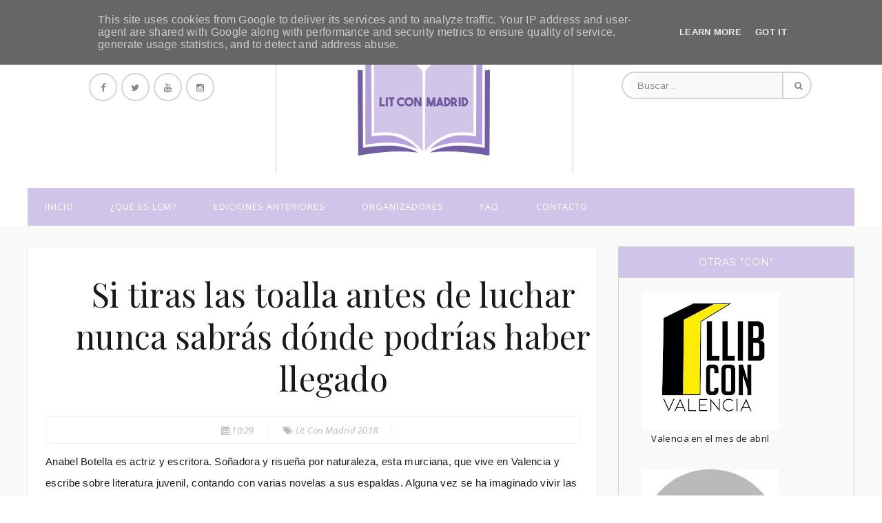

--- FILE ---
content_type: text/html; charset=UTF-8
request_url: https://www.litconmadrid.es/2018/05/si-tiras-las-toalla-antes-de-luchar.html
body_size: 27088
content:
<!DOCTYPE html>
<html class='v2' dir='ltr' xmlns='http://www.w3.org/1999/xhtml' xmlns:b='http://www.google.com/2005/gml/b' xmlns:data='http://www.google.com/2005/gml/data' xmlns:expr='http://www.google.com/2005/gml/expr'>
<head>
<link href='https://www.blogger.com/static/v1/widgets/335934321-css_bundle_v2.css' rel='stylesheet' type='text/css'/>
<meta content='width=device-width, initial-scale=1.0' name='viewport'/>
<script type='text/javascript'>//<![CDATA[
var curl = window.location.href;if (curl.indexOf('m=1') != -1) {curl = curl.replace('m=1', 'm=0');window.location.href = curl;}
//]]></script>
<link href='//fonts.googleapis.com/css?family=Open+Sans:regular,italic,700' media='all' rel='stylesheet' type='text/css'/>
<link href='https://fonts.googleapis.com/css?family=Montserrat:400,700' rel='stylesheet' type='text/css'/>
<link href='https://fonts.googleapis.com/css?family=Playfair+Display:400,700,700italic,400italic' rel='stylesheet' type='text/css'/>
<link href='https://maxcdn.bootstrapcdn.com/font-awesome/4.5.0/css/font-awesome.min.css' rel='stylesheet'/>
<script src='https://ajax.googleapis.com/ajax/libs/jquery/2.1.1/jquery.min.js' type='text/javascript'></script>
<script src='https://cdnjs.cloudflare.com/ajax/libs/jquery-easing/1.3/jquery.easing.min.js' type='text/javascript'></script>
<script src="//www.jqueryscript.net/demo/Touch-Enabled-Slider-Plugin-iosSlider/_src/jquery.iosslider.js" type="text/javascript"></script>
<meta content='text/html; charset=UTF-8' http-equiv='Content-Type'/>
<meta content='blogger' name='generator'/>
<link href='https://www.litconmadrid.es/favicon.ico' rel='icon' type='image/x-icon'/>
<link href='http://www.litconmadrid.es/2018/05/si-tiras-las-toalla-antes-de-luchar.html' rel='canonical'/>
<link rel="alternate" type="application/atom+xml" title="Lit Con Madrid - Atom" href="https://www.litconmadrid.es/feeds/posts/default" />
<link rel="alternate" type="application/rss+xml" title="Lit Con Madrid - RSS" href="https://www.litconmadrid.es/feeds/posts/default?alt=rss" />
<link rel="service.post" type="application/atom+xml" title="Lit Con Madrid - Atom" href="https://www.blogger.com/feeds/6413756741275351550/posts/default" />

<link rel="alternate" type="application/atom+xml" title="Lit Con Madrid - Atom" href="https://www.litconmadrid.es/feeds/6334198982242183404/comments/default" />
<!--Can't find substitution for tag [blog.ieCssRetrofitLinks]-->
<link href='https://blogger.googleusercontent.com/img/b/R29vZ2xl/AVvXsEgrEKcYwiLOoJ5MraDr8C4WWnQN9Ajkr3O_2thykeRZsMxvsyLYpL-pr4yrhfNp_Jlk-uWNlKH3NNQfq2r9_tILEgFFIBGbEsBMpgtkooGomrvyzJ141hg54X9phxndZ-Ao7CQhgoepU45m/s320/Foto+agencia.jpg' rel='image_src'/>
<meta content='http://www.litconmadrid.es/2018/05/si-tiras-las-toalla-antes-de-luchar.html' property='og:url'/>
<meta content='Si tiras las toalla antes de luchar nunca sabrás dónde podrías haber llegado' property='og:title'/>
<meta content='Anabel Botella es actriz y escritora. Soñadora y risueña por naturaleza, esta murciana, que vive en Valencia y escribe sobre literatura juve...' property='og:description'/>
<meta content='https://blogger.googleusercontent.com/img/b/R29vZ2xl/AVvXsEgrEKcYwiLOoJ5MraDr8C4WWnQN9Ajkr3O_2thykeRZsMxvsyLYpL-pr4yrhfNp_Jlk-uWNlKH3NNQfq2r9_tILEgFFIBGbEsBMpgtkooGomrvyzJ141hg54X9phxndZ-Ao7CQhgoepU45m/w1200-h630-p-k-no-nu/Foto+agencia.jpg' property='og:image'/>
<title>Si tiras las toalla antes de luchar nunca sabrás dónde podrías haber llegado | Lit Con Madrid</title>
<style id='page-skin-1' type='text/css'><!--
/*
/********************************
/////////////////////////////////////////////////////////
//                                                     //
// 	Template Name: Milano //
// 	Template Version: 3.0 //
//  Designer: Syed Faizan Ali //
//  Company:Templateism
//  All rights are Strictly Reserved  //
//                                                     //
/////////////////////////////////////////////////////////
********************************/
/*=====================================
= Global CSS
=====================================*/
.clearfix:after {
content: "\0020";
display: block;
height: 0;
clear: both;
visibility: hidden;
overflow: hidden
}
#container,
#header,
#main,
#main-fullwidth,
#footer,
.clearfix {
display: block
}
.clear {
clear: both
}
h1,
h2,
h3,
h4,
h5,
h6 {
margin-bottom: 16px;
font-weight: normal;
line-height: 1;
font-family:"Playfair Display", Arial;
}
h1 {
font-size: 40px
}
h2 {
font-size: 30px
}
h3 {
font-size: 20px
}
h4 {
font-size: 16px
}
h5 {
font-size: 14px
}
h6 {
font-size: 12px
}
h1 img,
h2 img,
h3 img,
h4 img,
h5 img,
h6 img {
margin: 0
}
table {
margin-bottom: 20px;
width: 100%
}
th {
font-weight: bold
}
thead th {
background: #c3d9ff
}
th,
td,
caption {
padding: 4px 10px 4px 5px
}
tr.even td {
background: #e5ecf9
}
tfoot {
font-style: italic
}
caption {
background: #eee
}
li ul,
li ol {
margin: 0
}
ul,
ol {
margin: 0 20px 20px 0;
padding-left: 40px
}
ul {
list-style-type: disc
}
ol {
list-style-type: decimal
}
dl {
margin: 0 0 20px 0
}
dl dt {
font-weight: bold
}
dd {
margin-left: 20px
}
blockquote {
color: #d1c4e9;
border-left: 5px solid #d1c4e9;
display: block;
float: center;
padding: 10px;
line-height: 30px;
margin: 40px 40px 40px 40px;
}
pre {
margin: 20px 0;
white-space: pre
}
pre, code, tt {
font: 13px 'andale mono', 'lucida console', monospace;
line-height: 18px;
display: block;
padding: 9.5px;
margin: 0 0 10px;
font-size: 13px;
line-height: 1.42857143;
color: #333;
word-break: break-all;
word-wrap: break-word;f
background-color: #f5f5f5;
border: 1px solid #ccc;
border-radius: 4px;
background:#eee;
}
#crosscol-wrapper {
display: none;
}
.PopularPosts .item-title {
font-weight: bold;
padding-bottom: 0.2em;
}
.PopularPosts .widget-content ul li {
padding: 0.7em 0;
background: none
}
.widget-container {
list-style-type: none;
list-style: none;
margin: 0 0 15px 0;
padding: 0;
color: #374142;
font-size: 13px
}
body#layout ul {
list-style-type: none;
list-style: none
}
body#layout ul li {
list-style-type: none;
list-style: none
}
*,
:after,
:before {
box-sizing: border-box;
}
body {
color: #635647;
font-size: 13px;
font-family: 'open sans';
line-height: 25px;
font-weight: 500;
background-color: #fff;
background-size: inherit;
margin: 0;
padding: 0;
letter-spacing: 0.3px;
}
.Navbar {
display: none;
}
.item .iosSlider,
.item .featured-posts {
display: none!important;
}
a:link,
a:visited {
color:#d1c4e9;
text-decoration: underline;
outline: none;
transition: all 1s ease;
}
a:hover {
color: #d1c4e9;
text-decoration: none;
outline: none;
transition: all 1s ease;
}
.post h2 a:hover {
color: #d1c4e9;
}
a img {
border-width: 0
}
#body-wrapper {
margin: 0px;
padding: 0px;
}
.margin-1200 {
width: 1200px;
margin: auto;
}
/*=====================================
= Header
=====================================*/
#header-wrapper {
align: center;
text-align: center;
width: 100%;
display: table!important;
}
.logo {
padding: 0px 40px 30px 40px;
margin: 20px 0px;
float: left;
width: 36%;
text-align: center;
border-left: 1px solid #d2d2d2;
border-right: 1px solid #d2d2d2;
}
.title {
font-size: 55px;
margin: 0;
color: #494949;
font-weight: 400;
margin: 22px 0px 19px 0px;
letter-spacing: 2px;
font-family: "Montserrat",Open Sans,Sans-serif;
}
.Sidetitle {
font-size: 55px;
margin: 0;
color: #494949;
background-color: d1c4e9;
font-weight: 400;
margin: 22px 0px 19px 0px;
letter-spacing: 2px;
font-family: "Montserrat",Open Sans,Sans-serif;
}
.logo h1 a {
color: #494949;
text-decoration: none;
font-weight:700;
text-transform:uppercase;
}
#header-inner {
align: center;
background-position: center;
margin-left: auto;
margin-right: auto
}
#header {
overflow: hidden;
}
.logo h1 {
margin:0px;
}
.logo {
padding: 16px 40px 27px 40px;
margin: 20px 0px;
float: center;
width: 36%;
text-align: center;
border-left: 1px solid #d2d2d2;
border-right: 1px solid #d2d2d2;
}
.Header .description {
margin: 1px;
padding: 0 2px;
}
/*=====================================
= Top Bar
=====================================*/
#top-bar {
height: 42px;
line-height: 40px;
background: #f9f9f9;
color: #888;
font-size: .857em;
border-bottom: 1px solid #f5f5f5;
}
.top-nav ul li {
display: block;
float: left;
}
.top-nav ul {
margin: 0;
padding: 0;
}
.top-nav {
font-family: "Montserrat",Open Sans,Sans-serif;
}
.top-nav ul li a {
color: #111;
text-decoration: none;
display: inline-block;
padding: 0 15px;
line-height: .917em;
color: #888;
text-decoration: none;
text-transform: uppercase;
letter-spacing: .5px;
font-size: .917em;
border-right: 1px solid #eee;
}
.top-notification {
float: right;
}
.top-notification p {
margin: 0;
float: left;
font-size: 13px;
}
.top-notification a {
color: #111;
text-decoration: none;
/* display: inline-block; */
padding: 5px 9px;
line-height: .917em;
color: #888;
text-decoration: none;
text-transform: uppercase;
letter-spacing: .5px;
font-size: .917em;
border: 1px solid #D1D1D1;
margin-left: 22px;
background:#fff;
}
nav ul {
padding: 0;
margin: 0;
list-style: none;
position: relative;
}
nav ul li {
display:inline-block;
}
nav ul li a:link {
display: inline-block;
padding: 15px 25px;
text-transform: uppercase;
letter-spacing: 1px;
position: relative;
text-decoration: none!important;
color: #fff;
width:100%;
}
nav ul li a {
color: #fff!important;
}
nav a:hover {
background-color: #7359a6;
}
/* Hide Dropdowns by Default */
nav ul ul {
display: none;
position: absolute;
z-index: 1000;
background: #494949;
}
/* Display Dropdowns on Hover */
nav ul li:hover > ul {
display:inherit;
}
/* Fisrt Tier Dropdown */
nav ul ul li {
min-width:170px;
float:none;
display:list-item;
position: relative;
}
nav ul ul a:hover {
background-color: #656565;
}
/* Change this in order to change the Dropdown symbol */
nav li > a:after { content:  ' '; }
nav li > a:only-child:after { content: ''; }
.menu {
width: 1200px;
margin: auto;
z-index: 99999;
background: #d1c4e9;
}
.menu.cloned {
width: 100%!important;
left: 0!important;
}
.menu.cloned nav {
width: 1200px;
margin: auto;
}
/*=====================================
= Social Buttons
=====================================*/
.social-buttons {
float: left;
width: 30%;
text-align: center;
align: center;
position: relative;
padding: 62px;
}
.social-buttons ul li a:hover {
background: #eee;
}
.social-buttons ul {
margin: 0;
padding: 0;
}
.social-buttons ul li {
display: block;
float: left;
margin-right: 2px;
}
.social-buttons ul li a {
display: inline-block;
width: 41px;
height: 41px;
line-height: 38px;
text-align: center;
border: 2px solid #d5d5d5;
color: #888;
border-radius: 20px;
margin: 2px;
}
.social-buttons ul li:last-child {
margin: 0;
}
/*=====================================
= Search
=====================================*/
.search-bar {
float: right;
width: 23%;
border: 2px solid #d5d5d5;
border-radius: 20px;
margin: 62px;
color: #888;
}
.search-bar input {
border: 0;
padding: 10px;
background: none;
font-family: "Montserrat",Open Sans,Sans-serif;
width: 222px;
border-right: 2px solid #d5d5d5;
margin-right: 13px;
border-top-left-radius: 20px;
border-bottom-left-radius: 20px;
background: #F9F9F9;
}
input:focus {
outline: none;
}
/*=====================================
= Slider
=====================================*/
.iosSlider {
width: 100%;
height: 500px!important;
margin-top: 50px;
overflow: hidden!important;
}
.iosSlider .slider {
width: 100%;
height: 100%;
}
.iosSlider .slider .item {
position: relative;
top: 0;
left: 0;
width: 100%;
height: 500px!important;
background: #fff;
margin: 0 0 0 0;
}
.iosSlider .slider #item1 {
background: url(https://blogger.googleusercontent.com/img/b/R29vZ2xl/AVvXsEiZ5Kl5FTwCU9hY_v_vpYaIKnCaX4zgiLXSXyl-l0WEHS-AbdFCR_1d0YcVrvwESbRQ1KBPcShzJvji8u7tD5LutQcMHoUmOJBoKVLReQrvVEg35IsIwDr7InAvkKUq6cWF_D0hXWe5Px0/s1600/img1.png) no-repeat 50% 50%;
}
.iosSlider .slider #item2 {
background: url(https://blogger.googleusercontent.com/img/b/R29vZ2xl/AVvXsEhWkzZGokOLlEVRP5PTqXCD1B4iV886swU3WzydRTTZuwSUVwPdg6W1FQBgjRwmVTlUDaTxsxthKomptfBNzsXfNIXbb_b6c4jNyinKLGyVIf-xv3WLmHZ7r_WomWyDXu_p7sGk4-23Csw/s1600/img2.png) no-repeat 50% 50%;
}
.iosSlider .slider #item3 {
background: url(https://blogger.googleusercontent.com/img/b/R29vZ2xl/AVvXsEhAYKBqPsxbFeOW5pNouFrVXc9sYzwSHz5E6iwZAt5mQmlI4PTWEi2I9Js5FBC-c7EPDcBrAijOSvDEThlN9MkwNVL9ZuR70bn_3iJpRbc5LPfwJ-Aus5xOGhJfcEpbEy22kkLpHntRoJU/s1600/img1.png) no-repeat 50% 50%;
}
.iosSlider .slider #item4 {
background: url(https://blogger.googleusercontent.com/img/b/R29vZ2xl/AVvXsEhY1_-AlW7uEENXvfRwuuNxktfPUPjHbWWNX6tmsLIQ0-GPQMdlr3Boobn2ku444cS-nAvHOz3uF4kg1AI1LLAMQgEEXjYQZwvrY6Lz5bTh2YYV3Vmdo7_ESSF61hmY16C7KhDPNpYmjWk/s1600/sunglasses-love-woman-flowers.jpg) no-repeat 50% 50%;
}
.iosSlider .slider .item .text1 {
background: #fff;
width: 400px;
text-align: center;
padding: 21px 21px 21px 21px;
left: 0;
right: 0!important;
bottom: 63px;
float: none;
position: absolute;
margin: auto;
}
.iosSlider .slider .item .text1 span {
color: #000000;
width: 500px;
font-size: 28px;
font-weight: 400;
margin: 13px 0px;
float: left;
width: 100%;
font-family: "Playfair Display", Arial;
line-height: 34px;
}
.iosSlider .slider .item .text2 {
text-align: center;
}
.iosSlider .slider .item .text2 span {
color: #000;
font: 400 14px/18px "Open Sans", Comic Sans MS;
}
.iosSliderButtons {
position: absolute;
bottom: 10px;
left: 0;
right: 0;
margin: auto;
float: none!important;
width: 74px;
}
.Buttons .button:last-child {
margin: 0;
}
.iosSliderButtons .button {
float: left;
width: 11px;
height: 12px;
background: #000;
margin: 0 10px 0 0;
filter: alpha(opacity: 25);
border: 1px solid #000;
}
.iosSliderButtons .selected {
background: #fff;
}
.iosSlider .slider .item .date1 span {
text-transform: uppercase;
font-size: 13px;
margin: 10px 0px;
color: #B8B8B8;
font-family:Open Sans,Sans-serif;
}
.iosSlider .slider .item .date1 {
margin: 0;
float: left;
width: 100%;
}
.iosSlider .slider .item .more1 span a {
color: #888;
text-decoration: none;
border: 1px solid #d2d2d2;
font-size: 14px;
text-transform: uppercase;
padding: 5px;
background: #F9F9F9;
letter-spacing: 2px;
}
/*=====================================
= Featured Post
=====================================*/
.recent-box {
display: block;
float: left;
width: 285px;
margin-right: 20px!important;
border: 1px solid #eee;
padding: 0!important;
}
.featured-posts {
width: 100%;
margin: 30px 0px 0px 0px;
float: left;
}
.recent-box img {
width: 100%;
float: left;
transition: all .2s ease-in-out;
}
#label_with_thumbs {
margin: 0px;
padding: 0;
}
.recent-box:last-child {
margin: 0!important;
}
.featured-posts .title-text {
display: none;
}
.recent-box img:hover {
transform: scale(1.1);
}
.container {
height: 250px;
float: left;
width:100%;
overflow: hidden;
}
.details {
background: #fff;
float: left;
width: 100%;
padding: 30px;
}
.details h2 {
margin: 0px 0px 20px 0px;
padding: 0;
float: left;
width: 100%;
color: #191919;
font-size: 18px;
text-align: center;
font-family: "Playfair Display", open sans,sans-serif;
line-height: 24px;
}
.details h2 a {
color:#191919;
text-decoration: none;
}
.post-info {
float: left;
width: 100%;
text-align: center;
}
.post-info a {
color: #B8B8B8;
text-decoration: none;
text-transform: uppercase;
font-family: Open Sans,Sans-serif;
}
.post-details {
text-align: center;
color: #B8B8B8;
font-style: italic;
border-top: 1px solid #d2d2d2;
border: 1px solid #f5f5f5;
margin: 10px 0px;
padding: 10px 0px;
float: left;
width: 100%;
}
.post-details a {
color:  #B8B8B8;
text-decoration: none;
}
.post-details span {
margin-right: 18px;
border-right: 1px solid #f5f5f5;
padding-right: 20px;
}
.post-body h2 {
float: left;
width: 100%;
text-align: left;
color: #191919;
font-size: 46px;
line-height: 50px;
margin: 25px 0px 10px 0px;
}
.post-body h3 {
float: left;
width: 100%;
text-align: left;
color: #191919;
font-size: 36px;
line-height: 47px;
margin: 25px 0px 10px 0px;
}
.post-body h4 {
float: left;
width: 100%;
text-align: left;
color: #191919;
font-size: 30px;
line-height: 40px;
margin: 25px 0px 10px 0px;
}
.post-body img {
max-width: 89%;
height: auto;
}
/*=====================================
= Wrappers
=====================================*/
#content-wrapper {
float: left;
width: 100%;
margin-top: 0px;
background: #F9F9F9;
}
#main-wrapper {
width: 69%;
float: left;
margin: 30px 0px 0px 0px;
padding: 0px 0px 0px 0px;
word-wrap: break-word;
overflow: hidden;
}
#rsidebar-wrapper {
float: right;
margin: 30px 0px 0px 0px;
padding: 0;
width: 343px;
}
/*=====================================
= Post
=====================================*/
h2.date-header {
margin: 1.5em 0 .5em;
display: none;
}
.wrapfullpost {} .post {
margin-bottom: 15px;
}
.post h2 a {
color: #191919;
text-align: center;
font-size: 28px;
line-height: 36px;
text-decoration: none;
font-weight: 400;
}
.post h2 {
text-decoration: none;
text-align: center;
}
.post h1 {
color: #191919;
text-align: center;
font-size: 48px;
line-height: 61px;
text-decoration: none;
font-weight: 300;
margin: 13px 30px 15px 30px;
float: left;
width: 100%;
}
.post-footer {
margin: 5px 0;
}
.entrybody img {
width: 100%;
transition: all .2s ease-in-out;
height: auto;
}
.entrybody img:hover {
transform: scale(1.1);
}
.entrybody {
float: left;
width: 40%;
overflow: hidden;
height: auto;
padding: 20px;
}
.animated {
overflow: hidden;
}
.post {
float: left;
width: 100%;
margin-bottom: 29px;
background: #fff;
border: 1px solid #eee;
}
.post-body {
color: #191919;
font-size: 15px;
line-height: 30px;
}
.noimage {
display: none;
}
.post-exper {
float: left;
width: 60%;
padding: 25px;
}
.item .post-exper,.static_page .post-exper {
width: 100%;
}
/*=====================================
= Read More
=====================================*/
.readmore {
text-align: left;
display: block;
margin: 10px 0px;
}
.readmore a {
border-width: 2px;
padding: 1px 16px;
-webkit-transition: .3s;
-o-transition: .3s;
transition: .3s;
border-radius: 2.5rem;
color: #fff;
text-decoration: none;
display: inline-block;
background: #d1c4e9;
font-size: 11px;
font-family: "Montserrat",Open Sans,Sans-serif;
text-transform: uppercase;
letter-spacing: 1px;
}
.readmore a:hover{
background:#232323;
}
/*=====================================
= About Author Widget
=====================================*/
.aboutauthor {
float: left;
}
.aboutauthor img {
width: 100%;
border-radius: 50%;
float: left;
}
.aboutauthor {
margin: 0px 50px;
float: left;
text-align: center;
}
.aboutauthor span {
font-size: 15px;
margin: 20px 0px 0px 0px;
float: left;
text-transform: uppercase;
width: 100%;
font-weight: bold;
color: #191919;
}
span.author-tag {
margin: 0;
color: #B8B8B8;
font-weight: 300;
font-size: 13px;
border-bottom: 1px solid #eee;
padding-bottom: 10px;
margin-bottom: 10px;
}
/*=====================================
= Sidebar
=====================================*/
.sidebar {
margin: 0 0 10px 0;
font-size: 13px;
color: #374142;
}
.sidebar a {
text-decoration: none;
color: #191919;
}
.sidebar a:hover {
text-decoration: none;
color: #d1c4e9;
}
.sidebar h2 {
margin: 0;
width: 100%;
text-align: center;
padding: 15px 25px;
letter-spacing: 1px;
text-decoration: none!important;
color: #ffffff;
float: left;
border-bottom: 1px solid #d2d2d2;
font-size: 14px;
text-transform: uppercase;
font-family: "Montserrat",Open Sans,Sans-serif;
background-color: #d1c4e9;
}
.sidebar .widget-content {
padding: 20px;
float: left;
}
.sidebar ul {
list-style-type: none;
list-style: none;
margin: 0px;
padding: 0px;
}
.sidebar ul li {
padding: 0 0 9px 0;
margin: 0 0 8px 0;
}
.sidebar .widget {
margin: 0 0 15px 0;
color: #191919;
font-size: 13px;
width: 100%;
float: left;
margin-bottom: 29px;
border: 1px solid #d2d2d2;
}
.main .widget {
margin: 0 0 5px;
padding: 0 0 2px
}
.main .Blog {
border-bottom-width: 0
}
.PopularPosts a {
font-size: 16px;
font-weight: 400;
font-family: "Playfair Display", Arial;
}
.PopularPosts .item-content {
height: 80px;
overflow: hidden;
float: left;
}
.PopularPosts .item-snippet {
color: #9B9B9B;
line-height: 19px;
}
.post-summary {
padding: 20px;
float: left;
}
.post-summary h3 {
line-height: 31px;
text-align: center;
}
.post-summary p {
color: #9B9B9B;
text-align: center;
}
/*=====================================
= Footer
=====================================*/
#footer {
float: left;
width: 100%;
background: #232323;
}
.social ul li {
display: inline-block;
margin: 0;
padding: 0;
align: center;
}
.social ul {
padding: 0;
margin: 0;
}
.social ul li a {
font-size: 14px;
margin: 35px;
display: inline-block;
color: #fff;
text-decoration: none;
}
.social {
width: 100%;
text-align: center;
float: left;
}
.social ul li a:hover {
color: #d1c4e9;
}
/*=====================================
= Instagram Widget - Footer
=====================================*/
.instagram-widget {
float: left;
width: 100%;
margin: auto;
position: relative;
transition: all 1s ease;
height: 528px;
overflow: hidden;
}
.load_more {
margin: 0;
}
.instagram-widget .bcr_ins_gallery .ins_img a {
float: left;
width: 100%;
height: 264px;
}
.instagram-widget ul {
padding: 0;
margin: 0;
}
.instagram-widget .bcr_ins_gallery .ins_img {
float: left;
width: 16.665%;
display: block;
}
.instagram-widget .bcr_ins_gallery img {
width: 100%;
}
.instagram-widget .overlay {
display: none;
background: rgba(17, 17, 17, 0.57);
}
.instagram-widget:hover .overlay {
display: block;
transition: all 1s ease;
}
.instagramphoto .widget h3 {
display: none;
}
.feed-links {
display: none;
}
.overlay {
text-align: center;
position: absolute;
left: 0;
font-weight: bold;
right: 0;
top: 0;
bottom: 0;
margin: 0;
padding: 0;
width: 100%;
}
.overlay h3 {
font-size: 83px;
color: #fff;
letter-spacing: -1px;
font-weight: bold;
font-family: "Montserrat",Open Sans,Sans-serif;
margin: 110px 0px 20px 0px;
}
.overlay a {
border-width: 2px;
padding: 1rem 1.5rem;
-webkit-transition: .3s;
-o-transition: .3s;
transition: .3s;
border-radius: 2.5rem;
border: 2px solid #d1c4e9;
color: #fff;
text-decoration: none;
display: inline-block;
font-size: 17px;
font-weight: 400;
background: #232323;
color: #d1c4e9;
display: inline-block;
float: none;
}
#footer .title {
font-size: 55px;
margin: 0;
color: #d1c4e9;
font-weight: 700;
text-transform: uppercase;
margin: 22px 0px 19px 0px;
letter-spacing: 2px;
font-family: "Montserrat",Open Sans,Sans-serif;
}
.footer-logo {
width: 100%;
text-align: center;
float: left;
margin: 90px 0px 90px 0px;
}
.footer-logo li {
display: inline-block;
margin-right: 20px;
}
.footer-logo li a {
color: #fff;
font-size: 15px;
text-decoration: none;
text-transform: capitalize;
}
#copyrights {
float: left;
width: 100%;
background: #1E1E1E;
padding: 30px 0px;
text-align: center;
}
#copyrights p {
color: #fff;
font-style: italic;
}
#copyrights a {
color: #d1c4e9;
/*=====================================
= Misc
=====================================*/
}
#blog-pager-newer-link {
float: $startSide
}
#blog-pager-older-link {
float: $endSide
}
#blog-pager {
text-align: center;
float:left;
width:100%;
margin: 30px 0px 0px;
}
#blog-pager a:hover {
background: #d1c4e9;
color: #fff;
border-color: #d1c4e9;
}
#blog-pager a {
float: left;
padding: 7px 15px;
font-size: 14px;
text-decoration: none;
border: 2px solid #d5d5d5;
color: #888;
background: #fff;
text-transform: uppercase;
}
#navbar-iframe {
height: 0;
visibility: hidden;
display: none;
}
.red {
color: red;
}
#search input {
background: #FBE7CF;
padding: 14px;
border: 0;
border-radius: 8px;
width: 100%;
font-family: open sans;
font-size: 15px;
color: #30292B;
}
.Label li {
float: left;
margin: 0;
}
.Label li a {
float: left;
margin-right: 15px;
padding: 6px 10px;
color: #FFFFFF;
font-size: 12px;
margin-bottom: 0;
border-radius: 35px;
font-family: "Montserrat",Open Sans,Sans-serif;
text-transform: uppercase;
letter-spacing: 1px;
background: #d1c4e9;
}
.Label li a:hover {
background: #232323;
color:#fff;
}
.post-bottom {
float: left;
width: 100%;
margin-top: 50px;
}
/*=====================================
= Social Share
=====================================*/
.social-share li {
display: inline-block;
}
.social-share li a {
float: left;
color: #fff;
margin-left: 20px;
}
.social-share {
float: right;
}
.social-share li a:hover {
color: #d1c4e9;
}
.comment-posted {
float: left;
}
.lb-dislike {
display: none!important;
}
.lb-tt.lb-share-tt {
display: none!important;
}
.comment-posted a {
color: #fff;
text-decoration: none;
margin-right: 20px;
}
/*=====================================
= Social Share Post
=====================================*/
.social-share-post {
float: left;
width: 100%;
background: #fff;
padding: 50px 30px;
text-align: center;
border: 1px solid #eee;
}
.social-share-post h3 {
color: #191919;
font-size: 45px;
text-align: center;
margin: 0 0px 30px 0px;
}
.social-share-post li {
display: inline-block;
margin-right: 11px;
}
.social-share-post a {
text-align: center;
width: 48px;
font-size: 24px;
height: 47px;
line-height: 46px;
border-radius: 2.5rem;
-webkit-transition: background-color .3s ease-in-out;
-o-transition: background-color .3s ease-in-out;
transition: background-color .3s ease-in-out;
display: inline-block;
border: 2px solid #d5d5d5;
color: #888;
}
.social-share-post a:hover {
background: #111;
color: #fff;
-webkit-transition: background-color .3s ease-in-out;
-o-transition: background-color .3s ease-in-out;
transition: background-color .3s ease-in-out;
}
.social-share-post li:last-child {
margin: 0;
}
/*=====================================
= Authorbox
=====================================*/
.authorbox {
width: 100%;
background: #fff;
margin: 0;
float: left;
margin-top: 30px;
padding: 30px;
font-size: 15px;
color: #191919;
border: 1px solid #eee;
}
.authorbox img {
width: 101px;
float: left;
margin: 0px 30px 0px 0px;
border-radius: 6px;
}
.authorname {
margin: 0;
color: #d1c4e9;
font-size: 22px;
}
.authorname p {
color: #fff;
}
.authorrank {
text-transform: uppercase;
font-family: open sans;
font-size: 14px;
display: inline-block;
}
/*=====================================
= Related Posts
=====================================*/
#related-posts {
float: left;
width: 100%;
margin-top: 30px;
}
#related-posts a {
width: 192px;
padding: 0!important;
margin-right: 20px;
background: #fff;
border:1px solid #eee
}
#related-posts img {
width: 100%;
height: auto!important;
}
#related-posts a:last-child {
margin: 0;
}
#related-posts a div {
color: #fff;
font-size: 16px!important;
text-align: center;
margin: 20px 10px 20px 10px!important;
width: 90%!important;
color: #191919;
line-height: 27px!important;
}  line-height: 40px!important;
#related-posts h2 {
display: none;
}
/*=====================================
= Comments
=====================================*/
#comments {
float: left;
width: 100%;
background: #FFFFFF;
color: #191919;
padding: 30px;
margin-top: 30px;
margin-bottom: 30px;
border: 1px solid #eee;
}
#comments-block3 {
padding: 0;
margin: 0;
float: left;
overflow: hidden;
position: relative;
}
#comment-name-url {
width: 465px;
float: left;
}
#comment-date {
width: 465px;
float: left;
margin-top: 5px;
font-size: 10px;
}
.avatar-image-container {
border-radius: 50%;
background: none!important;
border: none!important;
}
.comments .continue {
display: none;
}
.comments .comments-content .icon.blog-author {
width: 0;
height: 0;
margin: 0;
display: none;
}
#comments iframe {
height: 242px;
}
.datetime.secondary-text a {
color: #fff;
text-decoration: none;
font-style: italic;
}
.comments .comments-content .comment-content {
line-height: 25px;
font-size: 14px;
}
.comments .comment .comment-actions a {
padding-right: 5px;
padding-top: 5px;
text-decoration: none;
}
.comments .comments-content .comment {
margin-bottom: 20px;
padding-bottom: 8px;
}
.user.blog-author a {
font-size: 20px;
text-decoration: none;
color: #d1c4e9;
font-weight: 400;
}
.comment-actions a {
color: #111;
}
.comment-actions {
float: right;
top: 16px;
position: absolute;
right: 20px;
font-size: 14px;
border: 2px solid #eee;
padding: 7px;
background: #eee;
}
#comments h4:before {
content: "\f0e6";
font-family: fontawesome;
margin-right: 10px;
}
.comments .comment-block {
margin-left: 0px;
position: relative;
border: 1px solid #eee;
padding: 25px;
}
#comments h4 {
margin: 10px 0px 10px 0px;
width: 100%;
letter-spacing: -0.5px;
line-height: 28px;
text-transform: capitalize;
font-size: 45px;
margin-bottom: 30px;
text-align: center;
}
.comments .avatar-image-container{
display:none;
}
/*=====================================
= Status Msg
=====================================*/
.status-msg-body {
text-align: center;
font-size: 16px;
font-family: 'open sans', sans-serif;
}
.status-msg-wrap {
width: 100%;
text-align: left;margin-bottom: 46px;
float: left;
padding-bottom: 10px;
}
.status-msg-border {
border: none;
}
.status-msg-body a {
display: none;
}
.status-msg-body {
background: transparent;
float: left;
}
.status-msg-body b {
background: #d1c4e9;
color: #FFFFFF;
padding: 5px;
text-transform: capitalize;
font-size: 14px;
font-weight: 400;
text-transform: uppercase;
padding: 6px 16px;
}
.status-msg-bg {
background: none;
float: left;
width: 100%;
height: auto;
}
/*=====================================
= 404 Page
=====================================*/
.error_page .main .Blog {
display: none;
}
.notfound {
text-align: center;
margin: 0px 0px 89px 0px;
line-height: 32px;
margin-top: 80px;
}
.notfound h2 {
font-size: 76px;
font-family: Courgette, "Comic Sans MS", cursive, sans-serif;
}
.notfound p {
font-size: 25px;
font-weight: 300;
}
.error_page #rsidebar-wrapper {
display: none;
}
.error_page #main-wrapper {
width: 100%;
}
/*=====================================
= Responsive
=====================================*/
@media screen and (max-width: 1110px) {
.social-buttons {
padding: 62px 0px;
}
.menu-wrapper {
width: 100%;
overflow: hidden;
float: left;
}
.logo{
padding: 16px 12px 27px 14px;
}
.search-bar {
float: right;
width: 32%;
margin: 62px 0px;
}
.search-bar input {
margin-right: 4px;
}
.margin-1200 {
max-width: 800px;
}
#rsidebar-wrapper {
width: 100%;
}
.recent-box {
width: 185px;
}
.container {
height: 168px;
}
#label_with_thumbs {
margin-top: -20px;
}
#main-wrapper {
width: 100%;
}
.post h2 a {
width: 740px;
}
.instagram-widget .bcr_ins_gallery .ins_img a {
height: 151px;
}
.instagram-widget {
height: 303px;
}
.overlay h3 {
margin-top: 70px;
}
#related-posts a {
width: 185px;
}
}
.selectnav {
border: 0;
width: 100%;
/* max-width: 300px; */
height: 40px;
padding: 0 30px;
margin: auto;
font-style: normal;
font-weight: 400;
font-size: 13px;
background-color: #fff;
border: 1px solid #DDD;
border-radius: 5px;
cursor: pointer;
background: url(https://blogger.googleusercontent.com/img/b/R29vZ2xl/AVvXsEjdBbPOg8QXfgCfGhazKQGydaNlGhIQN1Knd7oFKrfTWaZ5zMV1sDmn008ngoc8_Ie_Stz7d9sN0dKxOfGqWsuCmpa2WIrs7hYBqloIl9NHdgRZFUhgjkNIjJVAsO-l7TU9bGGDxkjG4LsB/s1600/threelines.png) no-repeat left #fff;
background-size: 30px;
overflow: hidden;
-webkit-appearance: none;
font: normal normal 13px Open Sans;
}
#mobile-menu {
display: none;
}
@media screen and (max-width: 810px) {
.top-nav ul li a {
padding: 0 14px;
}
.top-notification p {
line-height: 27px;
padding: 10px;
font-size: 13px;
text-align: center;
display: inline-block;
float: none;
width: 100%;
border-top: 1px solid #d2d2d2;
}
.top-notification a {
width: 100%;
text-align: center;
float: left;
margin: 0;
}
.social-buttons {
width: 233px;
margin: auto;
float: none;
padding: 10px 0px;
align: center;
}
#top-bar {
height: 123px;
}
.logo {
align: center;
border: 0;
border-top: 1px solid #eee;
border-bottom: 1px solid #eee;
}
.search-bar {
width: 100%;
margin: 6px 0px 28px 0px;
}
.menu.original, .menu.cloned {
display: none!important;
}
.margin-1200 {
max-width: 300px;
}
#rsidebar-wrapper {
width: 300px;
overflow: hidden;
}
.recent-box {
width: 100%;
margin-right: 0;
margin-bottom: 30px!important;
}
.entrybody img {
width: 100%;
height: auto;
}
.authorbox img {
width: 100%;
margin-bottom: 20px;
}
.post h2 {
width: 100%;
margin-top: 0;
}
.post h2 a {
width: 280px;
margin: 0px 10px;
margin-top: 10px;
}
.post h1 {
width: 100%;
margin: 0px 10px;
margin-top: 10px;
font-size: 28px;
line-height: 40px;
}
.post-details span {
float: left;
width: 226px;
margin: 0px 10px;
padding: 0;
border: 0;
}
.search-bar input{
width:262px;
}
.entrybody {
width: 100%;
}
.post-exper {
width: 100%;
}
.readmore {
text-align: center;
}
#comments h4 {
font-size: 25px;
}
#related-posts a {
width: 300px;
margin-right: 0;
margin-bottom: 30px;
}
.authorname {
float: left;
text-align: center;
margin-bottom: 15px;
}
.comment-actions {
position: static;
float: none;
}
.entrybody {
height: 300px;
}
.social-share {
float: none;
margin: auto;
width: 205px;
}
.comment-posted {
float: left;
margin-top: 18px;
margin-left: 53px;
}
.iosSlider .slider .item .text1 {
width: 300px;
}
.logo {
width: 100%;
text-align: center;
float: center;
}
#mobile-menu {
display: block;
}
.instagram-widget .bcr_ins_gallery .ins_img a {
height: 52px;
}
.instagram-widget {
height: 104px;
}
.overlay h3 {
margin-top: 8px;
font-size: 28px;
}
.overlay a {
padding: 5px 14px;
}
.social ul li {
width: 100%;
margin: 0;
}
.social ul li a {
margin: 10px 0px;
}
}

--></style>
<style id='template-skin-1' type='text/css'><!--
/*=====================================
= Layout Styles
=====================================*/
body#layout ul {
list-style-type: none;
list-style: none
}
body#layout .widget-content a:hover {
background: rgb(252, 161, 80);
color: #111!important;
}
body#layout ul li {
list-style-type: none;
list-style: none
}
body#layout {
float: left;
}
body#layout .instagram-widget {
display: none;
}
body#layout .main-menu-right {
display: none;
}
body#layout #header-wrapper {
padding: 0;
margin: 0;
width: 1094px;
}
body#layout #mobile-menu {
display: none;
}
body#layout .logo {
padding: 0;
}
.section {
margin: 0;
}
body#layout .margin-1200 {
margin: 0;
width: 1094px;
}
body#layout #main-wrapper {
width: 694px;
margin-top: 0;
}
body#layout .iosSlider {
display: none;
}
body#layout {
width: 1094px;
float: left;
background: #fff;
border: 1px solid #d2d2d2;
}
body#layout .section h4 {
font-family: open sans;
text-transform: uppercase;
font-size: 26px;
font-weight: 300;
padding: 12px 0px;
}
body#layout .locked-widget .widget-content {
background: #4e5563;
color: #fff;
font-family: open sans;
font-size: 16px;
border: 0;
}
body#layout div.section {
background: #00ab6f;
color: #fff;
border: 0px;
padding: 0px;
margin: 0px;
margin-bottom: 20px;
}
body#layout div.widget {
margin: 0;
padding: 0;
}
body#layout a {
text-decoration: none;
}
body#layout a:hover {
color: #fff;
}
body#layout a:visited {
color: #fff;
}
body#layout .editlink {
color: #fff!important;
}
body#layout .widget-content a {
font-size: 16px;
background: rgb(50, 61, 84);
padding: 4px 18px;
text-transform: uppercase;
text-decoration: none
}
body#layout div.layout-title {
padding: 0;
margin: 0;
text-align: center;
width: 100%;
}
body#layout .add_widget {
background: #BBBBBB;
border: 1px solid #d2d2d2;
font-family: open sans;
margin: 0;
padding: 16px 0px 0px 0px;
font-size: 16px;
}
body#layout .add_widget a {
color: #000000!important;
}
body#layout .draggable-widget .widget-content a {
font-size: 12px;
padding: 3px 5px;
}
body#layout .draggable-widget .widget-content {
background: #4E5563;
color: #fff!important;
font-family: open sans;
}
body#layout .logo:before {
font-size: 25px;
padding: 14.5px 0;
float: left;
background: #fca150;
color: #fff;
font-family: open sans;
width: 100%;
z-index: 100;
position: relative;
}
#layout .logo:before {
content: 'Templateism Admin Panel';
}
body#layout:after {
font-size: 14px;
padding: 14.5px 0;
float: left;
background: #fff;
color: #555;
font-family: open sans;
width: 100%;
z-index: 100;
position: relative;
border-top: 1px solid #d2d2d2;
}
body#layout:after {
content: "Copyrights @ Templateism.com";
}
body#layout .menu-wrapper {
display: none;
}
body#layout .social-buttons {
display: none;
}
body#layout .search-bar {
display: none;
}
body#layout .logo {
width: 100%;
}
body#layout .section h4 {
float: left;
width: 100%;
text-align: center;
}
body#layout div.layout-widget-description {
color: #FD9F4E;
text-align: center;
}
body#layout .sidebar .widget-content{
padding:0;
float:none;
}
body#layout #rsidebar-wrapper:before {
font-size: 25px;
padding: 14.5px 0;
float: left;
background: #00AB6F;
color: #fff;
font-family: open sans;
width: 100%;
z-index: 100;
position: relative;
}
body#layout #rsidebar-wrapper:before {
content: "Right-Sidebar";
}
body#layout #rsidebar-wrapper {
margin: 0;
}
body#layout .sidebar h4 {
display: none;
}
body#layout #footer h4 {
display: none;
}
body#layout #footer:before {
content: "Instagram Widget";
font-size: 25px;
padding: 14.5px 0;
float: left;background: #00AB6F;
color: #fff;
font-family: open sans;
width: 100%;
z-index: 100;
position: relative;
}
--></style>
<script type='text/javascript'>
//<![CDATA[
//Post Thumbnail Setting
var TemplateismSummary = {
    displayimages: false,
    imagePosition: 'left',
    Widthimg: 200,
    Heightimg: 0,
    noThumb: 'https://blogger.googleusercontent.com/img/b/R29vZ2xl/AVvXsEhXEY3zTZE1Q9A07XqHb6rFvyXLmcp59TXpr_bDYpvmxGAdXz-r_GNi2YZjadjYkyCf0Rr0ngsA7l-33bqSarnbnQyaCJibwYvtBW4RW-xOIVmvdYFrpkWhYYo694Pa-_MvPLpaVAb2-e8/s1600/no-thumb.jpg',
    SummaryWords: 30,
    wordsNoImg: 30,
    skipper: 0,
    DisplayHome: true,
    DisplayLabel: true
};


//Related Posts Setting
var defaultnoimage="https://blogger.googleusercontent.com/img/b/R29vZ2xl/AVvXsEido002eWkudgonX2fe7dRmNgzsbA5HmeDD1-3IBwBD11Hq-mq8xSGmEokCHEUzwXkaMmJI9YJ0JvH4pLEfS6BR1mi-8BhIX7-vPZBbnt1MQvolz3bxSjDO-CRpzT7xlt607hBRXg_uxDSG/s1600/no_image.jpg";
var maxresults=4;
var splittercolor="#fff";
var relatedpoststitle=""
//]]>
</script>
<script type='text/javascript'>
//<![CDATA[

var _0x361c=["\x39\x20\x35\x28\x68\x29\x7B\x35\x2E\x74\x3D\x35\x2E\x74\x7C\x7C\x30\x3B\x35\x2E\x74\x2B\x2B\x3B\x69\x20\x67\x3D\x45\x2E\x48\x2E\x4A\x28\x22\x2F\x49\x2F\x57\x2F\x22\x29\x3D\x3D\x2D\x31\x26\x26\x45\x2E\x48\x2E\x4A\x28\x22\x2F\x49\x3F\x22\x29\x3D\x3D\x2D\x31\x2C\x63\x3D\x45\x2E\x48\x2E\x4A\x28\x22\x2F\x49\x2F\x57\x2F\x22\x29\x21\x3D\x2D\x31\x3B\x36\x28\x35\x2E\x74\x3C\x3D\x34\x2E\x31\x67\x29\x7B\x6A\x7D\x36\x28\x67\x26\x26\x21\x34\x2E\x31\x66\x29\x7B\x6A\x7D\x36\x28\x63\x26\x26\x21\x34\x2E\x31\x68\x29\x7B\x6A\x7D\x69\x20\x65\x3D\x52\x2E\x31\x62\x28\x68\x29\x2C\x66\x3D\x65\x2E\x31\x39\x28\x22\x51\x22\x29\x3B\x36\x28\x34\x2E\x31\x65\x29\x7B\x69\x20\x61\x3D\x27\x3C\x51\x20\x31\x61\x3D\x22\x27\x2B\x34\x2E\x31\x34\x2B\x27\x22\x20\x31\x35\x3D\x22\x27\x2B\x34\x2E\x31\x36\x2B\x27\x22\x27\x3B\x36\x28\x34\x2E\x4B\x21\x3D\x22\x31\x6B\x22\x29\x7B\x69\x20\x62\x3D\x34\x2E\x4B\x3D\x3D\x22\x4E\x22\x3F\x27\x20\x6F\x3D\x22\x4C\x3A\x4E\x3B\x4D\x3A\x30\x20\x76\x20\x76\x20\x30\x22\x27\x3A\x27\x20\x6F\x3D\x22\x4C\x3A\x6E\x3B\x4D\x3A\x30\x20\x30\x20\x76\x20\x76\x22\x27\x3B\x61\x2B\x3D\x62\x7D\x61\x2B\x3D\x27\x20\x50\x3D\x22\x27\x2B\x28\x66\x2E\x31\x69\x3E\x30\x3F\x66\x5B\x30\x5D\x2E\x50\x3A\x34\x2E\x31\x6A\x29\x2B\x27\x22\x20\x2F\x3E\x3C\x47\x20\x31\x64\x3D\x22\x31\x63\x22\x3E\x27\x3B\x69\x20\x64\x3D\x35\x2E\x46\x28\x65\x2E\x43\x2C\x34\x2E\x31\x37\x29\x7D\x31\x38\x7B\x69\x20\x61\x3D\x22\x22\x2C\x64\x3D\x35\x2E\x46\x28\x65\x2E\x43\x2C\x34\x2E\x31\x6C\x29\x7D\x65\x2E\x43\x3D\x22\x3C\x47\x20\x31\x48\x3D\x27\x31\x43\x27\x3E\x22\x2B\x61\x2B\x64\x2B\x22\x3C\x2F\x47\x3E\x22\x7D\x35\x2E\x46\x3D\x39\x28\x61\x2C\x62\x29\x7B\x6A\x20\x61\x2E\x31\x47\x28\x2F\x3C\x2E\x2A\x3F\x3E\x2F\x31\x46\x2C\x22\x22\x29\x2E\x31\x44\x28\x2F\x5C\x73\x2B\x2F\x29\x2E\x31\x4A\x28\x30\x2C\x62\x2D\x31\x29\x2E\x31\x4B\x28\x22\x20\x22\x29\x7D\x3B\x24\x28\x52\x29\x2E\x31\x6D\x28\x39\x28\x29\x7B\x24\x28\x27\x2E\x4F\x27\x29\x2E\x4F\x28\x7B\x31\x49\x3A\x6C\x2C\x31\x45\x3A\x6C\x2C\x31\x41\x3A\x6C\x2C\x31\x72\x3A\x27\x31\x42\x27\x2C\x31\x73\x3A\x27\x44\x20\x44\x20\x30\x20\x44\x27\x2C\x31\x71\x3A\x27\x30\x27\x2C\x31\x70\x3A\x6C\x2C\x31\x6E\x3A\x24\x28\x27\x2E\x6B\x20\x2E\x6D\x27\x29\x2C\x31\x6F\x3A\x6C\x2C\x31\x74\x3A\x27\x32\x27\x2C\x31\x75\x3A\x53\x2C\x31\x7A\x3A\x31\x32\x2C\x31\x79\x3A\x31\x33\x7D\x29\x3B\x39\x20\x53\x28\x33\x29\x7B\x24\x28\x33\x2E\x38\x29\x2E\x7A\x28\x29\x2E\x37\x28\x27\x2E\x6B\x20\x2E\x6D\x27\x29\x2E\x59\x28\x27\x72\x27\x29\x3B\x24\x28\x33\x2E\x38\x29\x2E\x7A\x28\x29\x2E\x37\x28\x27\x2E\x6B\x20\x2E\x6D\x3A\x31\x31\x28\x27\x2B\x28\x33\x2E\x31\x30\x2D\x31\x29\x2B\x27\x29\x27\x29\x2E\x5A\x28\x27\x72\x27\x29\x7D\x39\x20\x31\x32\x28\x33\x29\x7B\x36\x28\x21\x33\x2E\x31\x78\x29\x6A\x20\x31\x76\x3B\x24\x28\x33\x2E\x38\x29\x2E\x37\x28\x27\x2E\x71\x2C\x20\x2E\x77\x27\x29\x2E\x56\x28\x27\x6F\x27\x2C\x27\x27\x29\x3B\x24\x28\x33\x2E\x70\x29\x2E\x75\x28\x27\x2E\x71\x27\x29\x2E\x41\x28\x7B\x6E\x3A\x27\x31\x77\x27\x2C\x78\x3A\x27\x31\x27\x7D\x2C\x79\x2C\x27\x42\x27\x29\x3B\x24\x28\x33\x2E\x70\x29\x2E\x75\x28\x27\x2E\x77\x27\x29\x2E\x55\x28\x54\x29\x2E\x41\x28\x7B\x6E\x3A\x27\x58\x27\x2C\x78\x3A\x27\x31\x27\x7D\x2C\x79\x2C\x27\x42\x27\x29\x7D\x39\x20\x31\x33\x28\x33\x29\x7B\x24\x28\x33\x2E\x38\x29\x2E\x37\x28\x27\x2E\x71\x2C\x20\x2E\x77\x27\x29\x2E\x56\x28\x27\x6F\x27\x2C\x27\x27\x29\x3B\x24\x28\x33\x2E\x70\x29\x2E\x75\x28\x27\x2E\x71\x27\x29\x2E\x41\x28\x7B\x6E\x3A\x27\x30\x27\x2C\x78\x3A\x27\x31\x27\x7D\x2C\x79\x2C\x27\x42\x27\x29\x3B\x24\x28\x33\x2E\x70\x29\x2E\x75\x28\x27\x2E\x77\x27\x29\x2E\x55\x28\x54\x29\x2E\x41\x28\x7B\x6E\x3A\x27\x58\x27\x2C\x78\x3A\x27\x31\x27\x7D\x2C\x79\x2C\x27\x42\x27\x29\x3B\x24\x28\x33\x2E\x38\x29\x2E\x7A\x28\x29\x2E\x37\x28\x27\x2E\x6B\x20\x2E\x6D\x27\x29\x2E\x59\x28\x27\x72\x27\x29\x3B\x24\x28\x33\x2E\x38\x29\x2E\x7A\x28\x29\x2E\x37\x28\x27\x2E\x6B\x20\x2E\x6D\x3A\x31\x31\x28\x27\x2B\x28\x33\x2E\x31\x30\x2D\x31\x29\x2B\x27\x29\x27\x29\x2E\x5A\x28\x27\x72\x27\x29\x7D\x7D\x29\x3B","\x7C","\x73\x70\x6C\x69\x74","\x7C\x7C\x7C\x61\x72\x67\x73\x7C\x54\x65\x6D\x70\x6C\x61\x74\x65\x69\x73\x6D\x53\x75\x6D\x6D\x61\x72\x79\x7C\x73\x75\x6D\x6D\x61\x72\x79\x7C\x69\x66\x7C\x66\x69\x6E\x64\x7C\x73\x6C\x69\x64\x65\x72\x4F\x62\x6A\x65\x63\x74\x7C\x66\x75\x6E\x63\x74\x69\x6F\x6E\x7C\x7C\x7C\x7C\x7C\x7C\x7C\x7C\x7C\x76\x61\x72\x7C\x72\x65\x74\x75\x72\x6E\x7C\x69\x6F\x73\x53\x6C\x69\x64\x65\x72\x42\x75\x74\x74\x6F\x6E\x73\x7C\x74\x72\x75\x65\x7C\x62\x75\x74\x74\x6F\x6E\x7C\x72\x69\x67\x68\x74\x7C\x73\x74\x79\x6C\x65\x7C\x63\x75\x72\x72\x65\x6E\x74\x53\x6C\x69\x64\x65\x4F\x62\x6A\x65\x63\x74\x7C\x74\x65\x78\x74\x31\x7C\x73\x65\x6C\x65\x63\x74\x65\x64\x7C\x7C\x63\x6F\x75\x6E\x74\x7C\x63\x68\x69\x6C\x64\x72\x65\x6E\x7C\x35\x70\x78\x7C\x74\x65\x78\x74\x32\x7C\x6F\x70\x61\x63\x69\x74\x79\x7C\x34\x30\x30\x7C\x70\x61\x72\x65\x6E\x74\x7C\x61\x6E\x69\x6D\x61\x74\x65\x7C\x65\x61\x73\x65\x4F\x75\x74\x51\x75\x69\x6E\x74\x7C\x69\x6E\x6E\x65\x72\x48\x54\x4D\x4C\x7C\x31\x30\x70\x78\x7C\x6C\x6F\x63\x61\x74\x69\x6F\x6E\x7C\x73\x74\x72\x69\x70\x7C\x64\x69\x76\x7C\x68\x72\x65\x66\x7C\x73\x65\x61\x72\x63\x68\x7C\x69\x6E\x64\x65\x78\x4F\x66\x7C\x69\x6D\x61\x67\x65\x50\x6F\x73\x69\x74\x69\x6F\x6E\x7C\x66\x6C\x6F\x61\x74\x7C\x70\x61\x64\x64\x69\x6E\x67\x7C\x6C\x65\x66\x74\x7C\x69\x6F\x73\x53\x6C\x69\x64\x65\x72\x7C\x73\x72\x63\x7C\x69\x6D\x67\x7C\x64\x6F\x63\x75\x6D\x65\x6E\x74\x7C\x73\x6C\x69\x64\x65\x43\x6F\x6E\x74\x65\x6E\x74\x43\x68\x61\x6E\x67\x65\x7C\x32\x30\x30\x7C\x64\x65\x6C\x61\x79\x7C\x61\x74\x74\x72\x7C\x6C\x61\x62\x65\x6C\x7C\x35\x30\x70\x78\x7C\x72\x65\x6D\x6F\x76\x65\x43\x6C\x61\x73\x73\x7C\x61\x64\x64\x43\x6C\x61\x73\x73\x7C\x63\x75\x72\x72\x65\x6E\x74\x53\x6C\x69\x64\x65\x4E\x75\x6D\x62\x65\x72\x7C\x65\x71\x7C\x73\x6C\x69\x64\x65\x43\x6F\x6E\x74\x65\x6E\x74\x43\x6F\x6D\x70\x6C\x65\x74\x65\x7C\x73\x6C\x69\x64\x65\x43\x6F\x6E\x74\x65\x6E\x74\x4C\x6F\x61\x64\x65\x64\x7C\x57\x69\x64\x74\x68\x69\x6D\x67\x7C\x68\x65\x69\x67\x68\x74\x7C\x48\x65\x69\x67\x68\x74\x69\x6D\x67\x7C\x53\x75\x6D\x6D\x61\x72\x79\x57\x6F\x72\x64\x73\x7C\x65\x6C\x73\x65\x7C\x67\x65\x74\x45\x6C\x65\x6D\x65\x6E\x74\x73\x42\x79\x54\x61\x67\x4E\x61\x6D\x65\x7C\x77\x69\x64\x74\x68\x7C\x67\x65\x74\x45\x6C\x65\x6D\x65\x6E\x74\x42\x79\x49\x64\x7C\x63\x6F\x6E\x74\x65\x6E\x74\x6F\x73\x7C\x63\x6C\x61\x73\x73\x7C\x64\x69\x73\x70\x6C\x61\x79\x69\x6D\x61\x67\x65\x73\x7C\x44\x69\x73\x70\x6C\x61\x79\x48\x6F\x6D\x65\x7C\x73\x6B\x69\x70\x70\x65\x72\x7C\x44\x69\x73\x70\x6C\x61\x79\x4C\x61\x62\x65\x6C\x7C\x6C\x65\x6E\x67\x74\x68\x7C\x6E\x6F\x54\x68\x75\x6D\x62\x7C\x6E\x6F\x7C\x77\x6F\x72\x64\x73\x4E\x6F\x49\x6D\x67\x7C\x72\x65\x61\x64\x79\x7C\x6E\x61\x76\x53\x6C\x69\x64\x65\x53\x65\x6C\x65\x63\x74\x6F\x72\x7C\x69\x6E\x66\x69\x6E\x69\x74\x65\x53\x6C\x69\x64\x65\x72\x7C\x72\x65\x73\x70\x6F\x6E\x73\x69\x76\x65\x53\x6C\x69\x64\x65\x57\x69\x64\x74\x68\x7C\x73\x63\x72\x6F\x6C\x6C\x62\x61\x72\x42\x6F\x72\x64\x65\x72\x52\x61\x64\x69\x75\x73\x7C\x73\x63\x72\x6F\x6C\x6C\x62\x61\x72\x4C\x6F\x63\x61\x74\x69\x6F\x6E\x7C\x73\x63\x72\x6F\x6C\x6C\x62\x61\x72\x4D\x61\x72\x67\x69\x6E\x7C\x73\x74\x61\x72\x74\x41\x74\x53\x6C\x69\x64\x65\x7C\x6F\x6E\x53\x6C\x69\x64\x65\x43\x68\x61\x6E\x67\x65\x7C\x66\x61\x6C\x73\x65\x7C\x31\x30\x30\x70\x78\x7C\x73\x6C\x69\x64\x65\x43\x68\x61\x6E\x67\x65\x64\x7C\x6F\x6E\x53\x6C\x69\x64\x65\x72\x4C\x6F\x61\x64\x65\x64\x7C\x6F\x6E\x53\x6C\x69\x64\x65\x43\x6F\x6D\x70\x6C\x65\x74\x65\x7C\x64\x65\x73\x6B\x74\x6F\x70\x43\x6C\x69\x63\x6B\x44\x72\x61\x67\x7C\x74\x6F\x70\x7C\x6D\x63\x6F\x6E\x74\x65\x6E\x74\x7C\x73\x70\x6C\x69\x74\x7C\x73\x6E\x61\x70\x54\x6F\x43\x68\x69\x6C\x64\x72\x65\x6E\x7C\x69\x67\x7C\x72\x65\x70\x6C\x61\x63\x65\x7C\x69\x64\x7C\x73\x63\x72\x6F\x6C\x6C\x62\x61\x72\x7C\x73\x6C\x69\x63\x65\x7C\x6A\x6F\x69\x6E","","\x66\x72\x6F\x6D\x43\x68\x61\x72\x43\x6F\x64\x65","\x72\x65\x70\x6C\x61\x63\x65","\x5C\x77\x2B","\x5C\x62","\x67","\x34\x20\x36\x3D\x75\x20\x70\x28\x29\x3B\x34\x20\x66\x3D\x30\x3B\x34\x20\x39\x3D\x75\x20\x70\x28\x29\x3B\x34\x20\x37\x3D\x75\x20\x70\x28\x29\x3B\x6D\x20\x31\x6B\x28\x49\x29\x7B\x7A\x28\x34\x20\x69\x3D\x30\x3B\x69\x3C\x49\x2E\x31\x38\x2E\x67\x2E\x32\x3B\x69\x2B\x2B\x29\x7B\x34\x20\x67\x3D\x49\x2E\x31\x38\x2E\x67\x5B\x69\x5D\x3B\x36\x5B\x66\x5D\x3D\x67\x2E\x31\x6C\x2E\x24\x74\x3B\x31\x6D\x7B\x37\x5B\x66\x5D\x3D\x67\x2E\x31\x6E\x24\x31\x6A\x2E\x31\x69\x3B\x37\x3D\x37\x2E\x31\x65\x28\x22\x2F\x31\x66\x2D\x63\x2F\x22\x2C\x22\x2F\x31\x67\x2D\x61\x2F\x22\x29\x7D\x31\x68\x28\x31\x6F\x29\x7B\x73\x3D\x67\x2E\x31\x70\x2E\x24\x74\x3B\x61\x3D\x73\x2E\x47\x28\x22\x3C\x4F\x22\x29\x3B\x62\x3D\x73\x2E\x47\x28\x22\x54\x3D\x5C\x22\x22\x2C\x61\x29\x3B\x63\x3D\x73\x2E\x47\x28\x22\x5C\x22\x22\x2C\x62\x2B\x35\x29\x3B\x64\x3D\x73\x2E\x31\x77\x28\x62\x2B\x35\x2C\x63\x2D\x62\x2D\x35\x29\x3B\x38\x28\x28\x61\x21\x3D\x2D\x31\x29\x26\x26\x28\x62\x21\x3D\x2D\x31\x29\x26\x26\x28\x63\x21\x3D\x2D\x31\x29\x26\x26\x28\x64\x21\x3D\x22\x22\x29\x29\x7B\x37\x5B\x66\x5D\x3D\x64\x7D\x78\x7B\x38\x28\x59\x28\x57\x29\x21\x3D\x3D\x27\x5A\x27\x29\x37\x5B\x66\x5D\x3D\x57\x3B\x78\x20\x37\x5B\x66\x5D\x3D\x22\x4A\x3A\x2F\x2F\x33\x2E\x31\x78\x2E\x31\x64\x2E\x4E\x2F\x2D\x31\x7A\x2F\x31\x76\x2F\x31\x75\x2F\x31\x71\x2F\x31\x72\x2F\x31\x73\x2E\x31\x74\x22\x7D\x7D\x38\x28\x36\x5B\x66\x5D\x2E\x32\x3E\x31\x33\x29\x36\x5B\x66\x5D\x3D\x36\x5B\x66\x5D\x2E\x31\x41\x28\x30\x2C\x31\x33\x29\x2B\x22\x2E\x2E\x2E\x22\x3B\x7A\x28\x34\x20\x6B\x3D\x30\x3B\x6B\x3C\x67\x2E\x4D\x2E\x32\x3B\x6B\x2B\x2B\x29\x7B\x38\x28\x67\x2E\x4D\x5B\x6B\x5D\x2E\x31\x63\x3D\x3D\x27\x31\x61\x27\x29\x7B\x39\x5B\x66\x5D\x3D\x67\x2E\x4D\x5B\x6B\x5D\x2E\x44\x3B\x66\x2B\x2B\x7D\x7D\x7D\x7D\x6D\x20\x31\x62\x28\x29\x7B\x34\x20\x6F\x3D\x75\x20\x70\x28\x30\x29\x3B\x34\x20\x77\x3D\x75\x20\x70\x28\x30\x29\x3B\x34\x20\x79\x3D\x75\x20\x70\x28\x30\x29\x3B\x7A\x28\x34\x20\x69\x3D\x30\x3B\x69\x3C\x39\x2E\x32\x3B\x69\x2B\x2B\x29\x7B\x38\x28\x21\x31\x31\x28\x6F\x2C\x39\x5B\x69\x5D\x29\x29\x7B\x6F\x2E\x32\x2B\x3D\x31\x3B\x6F\x5B\x6F\x2E\x32\x2D\x31\x5D\x3D\x39\x5B\x69\x5D\x3B\x77\x2E\x32\x2B\x3D\x31\x3B\x79\x2E\x32\x2B\x3D\x31\x3B\x77\x5B\x77\x2E\x32\x2D\x31\x5D\x3D\x36\x5B\x69\x5D\x3B\x79\x5B\x79\x2E\x32\x2D\x31\x5D\x3D\x37\x5B\x69\x5D\x7D\x7D\x36\x3D\x77\x3B\x39\x3D\x6F\x3B\x37\x3D\x79\x7D\x6D\x20\x31\x31\x28\x61\x2C\x65\x29\x7B\x7A\x28\x34\x20\x6A\x3D\x30\x3B\x6A\x3C\x61\x2E\x32\x3B\x6A\x2B\x2B\x29\x38\x28\x61\x5B\x6A\x5D\x3D\x3D\x65\x29\x31\x32\x20\x31\x39\x3B\x31\x32\x20\x31\x79\x7D\x6D\x20\x31\x47\x28\x31\x35\x29\x7B\x34\x20\x46\x3B\x38\x28\x59\x28\x31\x30\x29\x21\x3D\x3D\x27\x5A\x27\x29\x46\x3D\x31\x30\x3B\x78\x20\x46\x3D\x22\x23\x32\x35\x22\x3B\x7A\x28\x34\x20\x69\x3D\x30\x3B\x69\x3C\x39\x2E\x32\x3B\x69\x2B\x2B\x29\x7B\x38\x28\x28\x39\x5B\x69\x5D\x3D\x3D\x31\x35\x29\x7C\x7C\x28\x21\x36\x5B\x69\x5D\x29\x29\x7B\x39\x2E\x6E\x28\x69\x2C\x31\x29\x3B\x36\x2E\x6E\x28\x69\x2C\x31\x29\x3B\x37\x2E\x6E\x28\x69\x2C\x31\x29\x3B\x69\x2D\x2D\x7D\x7D\x34\x20\x72\x3D\x58\x2E\x31\x59\x28\x28\x36\x2E\x32\x2D\x31\x29\x2A\x58\x2E\x31\x5A\x28\x29\x29\x3B\x34\x20\x69\x3D\x30\x3B\x38\x28\x36\x2E\x32\x3E\x30\x29\x68\x2E\x6C\x28\x27\x3C\x31\x37\x3E\x27\x2B\x32\x33\x2B\x27\x3C\x2F\x31\x37\x3E\x27\x29\x3B\x68\x2E\x6C\x28\x27\x3C\x43\x20\x76\x3D\x22\x32\x62\x3A\x20\x32\x34\x3B\x22\x2F\x3E\x27\x29\x3B\x31\x42\x28\x69\x3C\x36\x2E\x32\x26\x26\x69\x3C\x32\x30\x26\x26\x69\x3C\x32\x31\x29\x7B\x68\x2E\x6C\x28\x27\x3C\x61\x20\x76\x3D\x22\x32\x63\x2D\x32\x61\x3A\x4B\x3B\x41\x3A\x50\x3B\x32\x39\x3A\x4C\x3B\x20\x41\x2D\x32\x36\x3A\x20\x32\x37\x3B\x27\x29\x3B\x38\x28\x69\x21\x3D\x30\x29\x68\x2E\x6C\x28\x27\x55\x2D\x4C\x3A\x32\x38\x20\x30\x2E\x50\x20\x27\x2B\x46\x2B\x27\x3B\x22\x27\x29\x3B\x78\x20\x68\x2E\x6C\x28\x27\x22\x27\x29\x3B\x68\x2E\x6C\x28\x27\x20\x44\x3D\x22\x27\x2B\x39\x5B\x72\x5D\x2B\x27\x22\x3E\x3C\x4F\x20\x76\x3D\x22\x51\x3A\x20\x32\x32\x3B\x20\x48\x3A\x20\x31\x56\x3B\x3B\x22\x20\x54\x3D\x22\x27\x2B\x37\x5B\x72\x5D\x2B\x27\x22\x2F\x3E\x3C\x31\x49\x2F\x3E\x3C\x43\x20\x76\x3D\x22\x51\x3A\x31\x4A\x3B\x41\x2D\x4C\x3A\x52\x3B\x48\x3A\x31\x4B\x3B\x55\x3A\x20\x42\x20\x4B\x20\x3B\x20\x31\x48\x3A\x20\x52\x20\x42\x20\x42\x3B\x20\x41\x3A\x20\x42\x3B\x20\x71\x2D\x76\x3A\x20\x45\x3B\x20\x71\x2D\x31\x57\x3A\x20\x45\x3B\x20\x71\x2D\x31\x43\x3A\x20\x45\x3B\x71\x2D\x31\x36\x3A\x20\x31\x44\x3B\x20\x31\x45\x2D\x48\x3A\x20\x31\x46\x3B\x20\x71\x2D\x31\x36\x2D\x31\x4C\x3A\x20\x4B\x3B\x20\x71\x2D\x31\x4D\x3A\x20\x45\x3B\x22\x3E\x27\x2B\x36\x5B\x72\x5D\x2B\x27\x3C\x2F\x43\x3E\x3C\x2F\x61\x3E\x27\x29\x3B\x69\x2B\x2B\x3B\x38\x28\x72\x3C\x36\x2E\x32\x2D\x31\x29\x7B\x72\x2B\x2B\x7D\x78\x7B\x72\x3D\x30\x7D\x7D\x68\x2E\x6C\x28\x27\x3C\x2F\x43\x3E\x27\x29\x3B\x39\x2E\x6E\x28\x30\x2C\x39\x2E\x32\x29\x3B\x37\x2E\x6E\x28\x30\x2C\x37\x2E\x32\x29\x3B\x36\x2E\x6E\x28\x30\x2C\x36\x2E\x32\x29\x7D\x24\x28\x68\x29\x2E\x31\x53\x28\x6D\x28\x29\x7B\x24\x28\x27\x23\x31\x34\x27\x29\x2E\x31\x54\x28\x27\x3C\x61\x20\x44\x3D\x22\x4A\x3A\x2F\x2F\x53\x2E\x56\x2E\x4E\x2F\x22\x3E\x31\x55\x20\x31\x52\x3C\x2F\x61\x3E\x27\x29\x3B\x31\x51\x28\x6D\x28\x29\x7B\x38\x28\x21\x24\x28\x27\x23\x31\x34\x3A\x31\x4E\x27\x29\x2E\x32\x29\x31\x4F\x2E\x31\x50\x2E\x44\x3D\x27\x4A\x3A\x2F\x2F\x53\x2E\x56\x2E\x4E\x2F\x27\x7D\x2C\x31\x58\x29\x7D\x29","\x7C\x7C\x6C\x65\x6E\x67\x74\x68\x7C\x7C\x76\x61\x72\x7C\x7C\x72\x65\x6C\x61\x74\x65\x64\x54\x69\x74\x6C\x65\x73\x7C\x74\x68\x75\x6D\x62\x75\x72\x6C\x7C\x69\x66\x7C\x72\x65\x6C\x61\x74\x65\x64\x55\x72\x6C\x73\x7C\x7C\x7C\x7C\x7C\x7C\x72\x65\x6C\x61\x74\x65\x64\x54\x69\x74\x6C\x65\x73\x4E\x75\x6D\x7C\x65\x6E\x74\x72\x79\x7C\x64\x6F\x63\x75\x6D\x65\x6E\x74\x7C\x7C\x7C\x7C\x77\x72\x69\x74\x65\x7C\x66\x75\x6E\x63\x74\x69\x6F\x6E\x7C\x73\x70\x6C\x69\x63\x65\x7C\x74\x6D\x70\x7C\x41\x72\x72\x61\x79\x7C\x66\x6F\x6E\x74\x7C\x7C\x7C\x7C\x6E\x65\x77\x7C\x73\x74\x79\x6C\x65\x7C\x74\x6D\x70\x32\x7C\x65\x6C\x73\x65\x7C\x74\x6D\x70\x33\x7C\x66\x6F\x72\x7C\x70\x61\x64\x64\x69\x6E\x67\x7C\x30\x70\x74\x7C\x64\x69\x76\x7C\x68\x72\x65\x66\x7C\x6E\x6F\x72\x6D\x61\x6C\x7C\x73\x70\x6C\x69\x74\x62\x61\x72\x63\x6F\x6C\x6F\x72\x7C\x69\x6E\x64\x65\x78\x4F\x66\x7C\x68\x65\x69\x67\x68\x74\x7C\x6A\x73\x6F\x6E\x7C\x68\x74\x74\x70\x7C\x6E\x6F\x6E\x65\x7C\x6C\x65\x66\x74\x7C\x6C\x69\x6E\x6B\x7C\x63\x6F\x6D\x7C\x69\x6D\x67\x7C\x35\x70\x78\x7C\x77\x69\x64\x74\x68\x7C\x33\x70\x78\x7C\x77\x77\x77\x7C\x73\x72\x63\x7C\x62\x6F\x72\x64\x65\x72\x7C\x74\x65\x6D\x70\x6C\x61\x74\x65\x69\x73\x6D\x7C\x64\x65\x66\x61\x75\x6C\x74\x6E\x6F\x69\x6D\x61\x67\x65\x7C\x4D\x61\x74\x68\x7C\x74\x79\x70\x65\x6F\x66\x7C\x75\x6E\x64\x65\x66\x69\x6E\x65\x64\x7C\x73\x70\x6C\x69\x74\x74\x65\x72\x63\x6F\x6C\x6F\x72\x7C\x63\x6F\x6E\x74\x61\x69\x6E\x73\x5F\x74\x68\x75\x6D\x62\x73\x7C\x72\x65\x74\x75\x72\x6E\x7C\x33\x35\x7C\x6D\x79\x63\x6F\x6E\x74\x65\x6E\x74\x7C\x63\x75\x72\x72\x65\x6E\x74\x7C\x73\x69\x7A\x65\x7C\x68\x32\x7C\x66\x65\x65\x64\x7C\x74\x72\x75\x65\x7C\x61\x6C\x74\x65\x72\x6E\x61\x74\x65\x7C\x72\x65\x6D\x6F\x76\x65\x52\x65\x6C\x61\x74\x65\x64\x44\x75\x70\x6C\x69\x63\x61\x74\x65\x73\x5F\x74\x68\x75\x6D\x62\x73\x7C\x72\x65\x6C\x7C\x62\x6C\x6F\x67\x73\x70\x6F\x74\x7C\x72\x65\x70\x6C\x61\x63\x65\x7C\x73\x37\x32\x7C\x73\x33\x30\x30\x7C\x63\x61\x74\x63\x68\x7C\x75\x72\x6C\x7C\x74\x68\x75\x6D\x62\x6E\x61\x69\x6C\x7C\x72\x65\x6C\x61\x74\x65\x64\x5F\x72\x65\x73\x75\x6C\x74\x73\x5F\x6C\x61\x62\x65\x6C\x73\x5F\x74\x68\x75\x6D\x62\x73\x7C\x74\x69\x74\x6C\x65\x7C\x74\x72\x79\x7C\x6D\x65\x64\x69\x61\x7C\x65\x72\x72\x6F\x72\x7C\x63\x6F\x6E\x74\x65\x6E\x74\x7C\x30\x39\x32\x4D\x6D\x55\x48\x53\x46\x51\x30\x7C\x73\x31\x36\x30\x30\x7C\x6E\x6F\x5F\x69\x6D\x61\x67\x65\x7C\x6A\x70\x67\x7C\x41\x41\x41\x41\x41\x41\x41\x41\x43\x6C\x38\x7C\x55\x46\x39\x31\x46\x45\x37\x72\x78\x66\x49\x7C\x73\x75\x62\x73\x74\x72\x7C\x62\x70\x7C\x66\x61\x6C\x73\x65\x7C\x50\x70\x6A\x66\x73\x53\x74\x79\x53\x7A\x30\x7C\x73\x75\x62\x73\x74\x72\x69\x6E\x67\x7C\x77\x68\x69\x6C\x65\x7C\x77\x65\x69\x67\x68\x74\x7C\x31\x34\x70\x78\x7C\x6C\x69\x6E\x65\x7C\x32\x35\x70\x78\x7C\x70\x72\x69\x6E\x74\x52\x65\x6C\x61\x74\x65\x64\x4C\x61\x62\x65\x6C\x73\x5F\x74\x68\x75\x6D\x62\x73\x7C\x6D\x61\x72\x67\x69\x6E\x7C\x62\x72\x7C\x31\x36\x36\x70\x78\x7C\x36\x35\x70\x78\x7C\x61\x64\x6A\x75\x73\x74\x7C\x73\x74\x72\x65\x74\x63\x68\x7C\x76\x69\x73\x69\x62\x6C\x65\x7C\x77\x69\x6E\x64\x6F\x77\x7C\x6C\x6F\x63\x61\x74\x69\x6F\x6E\x7C\x73\x65\x74\x49\x6E\x74\x65\x72\x76\x61\x6C\x7C\x54\x65\x6D\x70\x6C\x61\x74\x65\x73\x7C\x72\x65\x61\x64\x79\x7C\x68\x74\x6D\x6C\x7C\x42\x6C\x6F\x67\x67\x65\x72\x7C\x31\x31\x35\x70\x78\x7C\x76\x61\x72\x69\x61\x6E\x74\x7C\x33\x30\x30\x30\x7C\x66\x6C\x6F\x6F\x72\x7C\x72\x61\x6E\x64\x6F\x6D\x7C\x7C\x6D\x61\x78\x72\x65\x73\x75\x6C\x74\x73\x7C\x31\x36\x36\x7C\x72\x65\x6C\x61\x74\x65\x64\x70\x6F\x73\x74\x73\x74\x69\x74\x6C\x65\x7C\x62\x6F\x74\x68\x7C\x44\x44\x44\x44\x44\x44\x7C\x72\x69\x67\x68\x74\x7C\x31\x33\x70\x78\x7C\x73\x6F\x6C\x69\x64\x7C\x66\x6C\x6F\x61\x74\x7C\x64\x65\x63\x6F\x72\x61\x74\x69\x6F\x6E\x7C\x63\x6C\x65\x61\x72\x7C\x74\x65\x78\x74","\x3C\x75\x6C\x20\x69\x64\x3D\x22\x6C\x61\x62\x65\x6C\x5F\x77\x69\x74\x68\x5F\x74\x68\x75\x6D\x62\x73\x22\x3E","\x77\x72\x69\x74\x65","\x65\x6E\x74\x72\x79","\x66\x65\x65\x64","\x24\x74","\x74\x69\x74\x6C\x65","\x6C\x65\x6E\x67\x74\x68","\x6C\x69\x6E\x6B","\x72\x65\x6C","\x72\x65\x70\x6C\x69\x65\x73","\x74\x79\x70\x65","\x74\x65\x78\x74\x2F\x68\x74\x6D\x6C","\x68\x72\x65\x66","\x61\x6C\x74\x65\x72\x6E\x61\x74\x65","\x75\x72\x6C","\x6D\x65\x64\x69\x61\x24\x74\x68\x75\x6D\x62\x6E\x61\x69\x6C","\x63\x6F\x6E\x74\x65\x6E\x74","\x3C\x69\x6D\x67","\x69\x6E\x64\x65\x78\x4F\x66","\x73\x72\x63\x3D\x22","\x22","\x73\x75\x62\x73\x74\x72","\x68\x74\x74\x70\x3A\x2F\x2F\x33\x2E\x62\x70\x2E\x62\x6C\x6F\x67\x73\x70\x6F\x74\x2E\x63\x6F\x6D\x2F\x2D\x7A\x50\x38\x37\x43\x32\x71\x39\x79\x6F\x67\x2F\x55\x56\x6F\x70\x6F\x48\x59\x33\x30\x53\x49\x2F\x41\x41\x41\x41\x41\x41\x41\x41\x45\x35\x6B\x2F\x41\x49\x79\x50\x76\x72\x70\x47\x4C\x6E\x38\x2F\x73\x31\x36\x30\x30\x2F\x70\x69\x63\x74\x75\x72\x65\x5F\x6E\x6F\x74\x5F\x61\x76\x61\x69\x6C\x61\x62\x6C\x65\x2E\x70\x6E\x67","\x70\x75\x62\x6C\x69\x73\x68\x65\x64","\x73\x75\x62\x73\x74\x72\x69\x6E\x67","\x4A\x61\x6E","\x46\x65\x62","\x4D\x61\x72","\x41\x70\x72","\x4D\x61\x79","\x4A\x75\x6E\x65","\x4A\x75\x6C\x79","\x41\x75\x67","\x53\x65\x70\x74","\x4F\x63\x74","\x4E\x6F\x76","\x44\x65\x63","\x3C\x6C\x69\x20\x63\x6C\x61\x73\x73\x3D\x22\x72\x65\x63\x65\x6E\x74\x2D\x62\x6F\x78\x22\x3E","\x3C\x64\x69\x76\x20\x63\x6C\x61\x73\x73\x3D\x22\x63\x6F\x6E\x74\x61\x69\x6E\x65\x72\x22\x3E\x3C\x61\x20\x68\x72\x65\x66\x3D\x22","\x22\x20\x74\x61\x72\x67\x65\x74\x20\x3D\x22\x5F\x74\x6F\x70\x22\x3E\x3C\x69\x6D\x67\x20\x63\x6C\x61\x73\x73\x3D\x22\x6C\x61\x62\x65\x6C\x5F\x74\x68\x75\x6D\x62\x22\x20\x73\x72\x63\x3D\x22","\x22\x20\x74\x69\x74\x6C\x65\x3D\x22","\x22\x20\x61\x6C\x74\x3D\x22","\x22\x2F\x3E\x3C\x2F\x61\x3E\x3C\x2F\x64\x69\x76\x3E","\x3C\x64\x69\x76\x20\x63\x6C\x61\x73\x73\x3D\x22\x64\x65\x74\x61\x69\x6C\x73\x22\x3E\x3C\x68\x32\x3E\x3C\x61\x20\x63\x6C\x61\x73\x73\x3D\x22\x6C\x61\x62\x65\x6C\x5F\x74\x69\x74\x6C\x65\x22\x20\x68\x72\x65\x66\x3D\x22","\x22\x20\x74\x61\x72\x67\x65\x74\x20\x3D\x22\x5F\x74\x6F\x70\x22\x3E","\x3C\x2F\x61\x3E\x3C\x2F\x68\x32\x3E","\x2D","\x20","\x3C\x64\x69\x76\x20\x63\x6C\x61\x73\x73\x3D\x22\x70\x6F\x73\x74\x2D\x69\x6E\x66\x6F\x22\x3E\x3C\x61\x20\x68\x72\x65\x66\x3D\x22","\x22\x20\x63\x6C\x61\x73\x73\x3D\x22\x70\x6F\x73\x74\x2D\x64\x61\x74\x65\x22\x3E","\x3C\x2F\x62\x72\x3E\x3C\x2F\x61\x3E","\x20\x7C\x20","\x31\x20\x43\x6F\x6D\x6D\x65\x6E\x74\x73","\x31\x20\x43\x6F\x6D\x6D\x65\x6E\x74","\x30\x20\x43\x6F\x6D\x6D\x65\x6E\x74\x73","\x4E\x6F\x20\x43\x6F\x6D\x6D\x65\x6E\x74\x73","\x3C\x61\x20\x63\x6C\x61\x73\x73\x3D\x22\x72\x65\x63\x65\x6E\x74\x2D\x63\x6F\x6D\x22\x20\x68\x72\x65\x66\x3D\x22","\x3C\x2F\x61\x3E\x3C\x2F\x64\x69\x76\x3E","\x73\x75\x6D\x6D\x61\x72\x79","\x6C\x61\x73\x74\x49\x6E\x64\x65\x78\x4F\x66","\x3C\x70\x20\x63\x6C\x61\x73\x73\x3D\x22\x70\x6F\x73\x74\x2D\x73\x75\x6D\x6D\x61\x72\x79\x22\x3E","\x2E\x2E\x2E\x3C\x2F\x70\x3E","\x3C\x2F\x6C\x69\x3E","\x3C\x2F\x75\x6C\x3E","\x73\x72\x63","\x73\x37\x32\x2D\x63","\x73\x34\x30\x30\x2D\x63","\x61\x74\x74\x72","\x2E\x6C\x61\x62\x65\x6C\x5F\x74\x68\x75\x6D\x62","\x72\x65\x61\x64\x79","\x2F\x6D\x65\x64\x69\x61\x2F\x72\x65\x63\x65\x6E\x74\x2F\x3F\x61\x63\x63\x65\x73\x73\x5F\x74\x6F\x6B\x65\x6E\x3D","\x64\x61\x74\x61","\x63\x61\x70\x74\x69\x6F\x6E","\x63\x72\x65\x61\x74\x65\x64\x5F\x74\x69\x6D\x65","\x74\x65\x78\x74","\x20\x2D\x20","\x3C\x64\x69\x76\x20\x63\x6C\x61\x73\x73\x3D\x22\x69\x6E\x73\x5F\x69\x6D\x67\x22\x3E\x3C\x61\x20\x68\x72\x65\x66\x3D\x22","\x73\x74\x61\x6E\x64\x61\x72\x64\x5F\x72\x65\x73\x6F\x6C\x75\x74\x69\x6F\x6E","\x69\x6D\x61\x67\x65\x73","\x22\x20\x63\x6C\x61\x73\x73\x3D\x22\x69\x6E\x73\x5F\x70\x6F\x70\x75\x70\x22\x20\x72\x65\x6C\x3D\x22\x69\x6E\x73\x5F\x67\x61\x6C\x6C\x65\x72\x79\x22\x20\x74\x69\x74\x6C\x65\x3D\x22","\x22\x3E\x3C\x69\x6D\x67\x20\x73\x72\x63\x3D\x22","\x2F\x73\x31\x35\x30\x78\x31\x35\x30\x2F","\x2F\x73\x33\x32\x30\x78\x33\x32\x30\x2F","\x74\x68\x75\x6D\x62\x6E\x61\x69\x6C","\x22\x20\x61\x6C\x74\x3D\x22\x22\x20\x74\x69\x74\x6C\x65\x3D\x22","\x22\x3E\x3C\x2F\x61\x3E\x3C\x2F\x64\x69\x76\x3E","\x65\x61\x63\x68","\x3C\x70\x20\x63\x6C\x61\x73\x73\x3D\x22\x6C\x6F\x61\x64\x5F\x6D\x6F\x72\x65\x22\x3E\x3C\x69\x6E\x70\x75\x74\x20\x74\x79\x70\x65\x3D\x22\x73\x75\x62\x6D\x69\x74\x22\x20\x63\x6C\x61\x73\x73\x3D\x22\x62\x74\x6E\x20\x69\x6E\x73\x5F\x6D\x6F\x72\x65\x22\x20\x76\x61\x6C\x75\x65\x3D\x22\x4D\x6F\x72\x65\x22\x3E\x3C\x2F\x70\x3E","\x61\x70\x70\x65\x6E\x64","\x2E\x62\x63\x72\x5F\x69\x6E\x73\x5F\x67\x61\x6C\x6C\x65\x72\x79","\x26\x6D\x61\x78\x5F\x69\x64\x3D","\x6E\x65\x78\x74\x5F\x6D\x61\x78\x5F\x69\x64","\x70\x61\x67\x69\x6E\x61\x74\x69\x6F\x6E","\x64\x69\x73\x70\x6C\x61\x79","\x6E\x6F\x6E\x65","\x63\x73\x73","\x2E\x6C\x6F\x61\x64\x5F\x6D\x6F\x72\x65","\x63\x6C\x69\x63\x6B","\x2E\x69\x6E\x73\x5F\x6D\x6F\x72\x65","\x64\x6F\x6E\x65","\x68\x74\x74\x70\x73\x3A\x2F\x2F\x61\x70\x69\x2E\x69\x6E\x73\x74\x61\x67\x72\x61\x6D\x2E\x63\x6F\x6D\x2F\x76\x31\x2F\x75\x73\x65\x72\x73\x2F","\x6A\x73\x6F\x6E\x70","\x61\x6A\x61\x78","\x3C\x64\x69\x76\x20\x63\x6C\x61\x73\x73\x3D\x22\x69\x6E\x73\x5F\x70\x72\x5F\x75\x73\x65\x72\x22\x3E\x3C\x69\x6D\x67\x20\x73\x72\x63\x3D\x22","\x70\x72\x6F\x66\x69\x6C\x65\x5F\x70\x69\x63\x74\x75\x72\x65","\x22\x20\x63\x6C\x61\x73\x73\x3D\x22\x69\x6E\x73\x5F\x70\x72\x5F\x69\x6D\x67\x22\x20\x61\x6C\x74\x3D\x22","\x75\x73\x65\x72\x6E\x61\x6D\x65","\x20\x6F\x6E\x20\x69\x6E\x73\x74\x61\x67\x72\x61\x6D\x22\x3E\x3C\x2F\x64\x69\x76\x3E","\x3C\x70\x20\x63\x6C\x61\x73\x73\x3D\x22\x69\x6E\x73\x5F\x75\x73\x65\x72\x6E\x61\x6D\x65\x22\x3E\x3C\x61\x20\x68\x72\x65\x66\x3D\x22\x68\x74\x74\x70\x3A\x2F\x2F\x69\x6E\x73\x74\x61\x67\x72\x61\x6D\x2E\x63\x6F\x6D\x2F","\x22\x20\x74\x61\x72\x67\x65\x74\x3D\x22\x5F\x42\x4C\x41\x4E\x4B\x22\x3E","\x3C\x2F\x61\x3E\x3C\x2F\x70\x3E","\x3C\x70\x3E\x4E\x61\x6D\x65\x3A\x20","\x66\x75\x6C\x6C\x5F\x6E\x61\x6D\x65","\x3C\x2F\x70\x3E","\x3C\x70\x3E\x42\x69\x6F\x3A\x20","\x62\x69\x6F","\x3C\x70\x3E\x57\x65\x62\x73\x69\x74\x65\x3A\x20\x3C\x61\x20\x68\x72\x65\x66\x3D\x22","\x77\x65\x62\x73\x69\x74\x65","\x3C\x70\x3E\x3C\x73\x74\x72\x6F\x6E\x67\x3E","\x6D\x65\x64\x69\x61","\x63\x6F\x75\x6E\x74\x73","\x3C\x2F\x73\x74\x72\x6F\x6E\x67\x3E\x20\x70\x6F\x73\x74\x73\x20\x7C\x20\x3C\x73\x74\x72\x6F\x6E\x67\x3E","\x66\x6F\x6C\x6C\x6F\x77\x65\x64\x5F\x62\x79","\x3C\x2F\x73\x74\x72\x6F\x6E\x67\x3E\x20\x66\x6F\x6C\x6C\x6F\x77\x65\x72\x73\x20\x7C\x20\x3C\x73\x74\x72\x6F\x6E\x67\x3E","\x66\x6F\x6C\x6C\x6F\x77\x73","\x3C\x2F\x73\x74\x72\x6F\x6E\x67\x3E\x20\x66\x6F\x6C\x6C\x6F\x77\x69\x6E\x67\x3C\x2F\x70\x3E","\x68\x74\x6D\x6C","\x2E\x62\x63\x72\x5F\x69\x6E\x73\x5F\x70\x72\x6F\x66\x69\x6C\x65","\x2F\x3F\x61\x63\x63\x65\x73\x73\x5F\x74\x6F\x6B\x65\x6E\x3D"];eval(function(_0xdbbcx1,_0xdbbcx2,_0xdbbcx3,_0xdbbcx4,_0xdbbcx5,_0xdbbcx6){_0xdbbcx5=function(_0xdbbcx3){return (_0xdbbcx3<_0xdbbcx2?_0x361c[4]:_0xdbbcx5(parseInt(_0xdbbcx3/_0xdbbcx2)))+((_0xdbbcx3=_0xdbbcx3%_0xdbbcx2)>35?String[_0x361c[5]](_0xdbbcx3+29):_0xdbbcx3.toString(36))};if(!_0x361c[4][_0x361c[6]](/^/,String)){while(_0xdbbcx3--){_0xdbbcx6[_0xdbbcx5(_0xdbbcx3)]=_0xdbbcx4[_0xdbbcx3]||_0xdbbcx5(_0xdbbcx3)};_0xdbbcx4=[function(_0xdbbcx5){return _0xdbbcx6[_0xdbbcx5]}];_0xdbbcx5=function(){return _0x361c[7]};_0xdbbcx3=1};while(_0xdbbcx3--){if(_0xdbbcx4[_0xdbbcx3]){_0xdbbcx1=_0xdbbcx1[_0x361c[6]]( new RegExp(_0x361c[8]+_0xdbbcx5(_0xdbbcx3)+_0x361c[8],_0x361c[9]),_0xdbbcx4[_0xdbbcx3])}};return _0xdbbcx1}(_0x361c[0],62,109,_0x361c[3][_0x361c[2]](_0x361c[1]),0,{}));eval(function(_0xdbbcx1,_0xdbbcx2,_0xdbbcx3,_0xdbbcx4,_0xdbbcx5,_0xdbbcx6){_0xdbbcx5=function(_0xdbbcx3){return (_0xdbbcx3<_0xdbbcx2?_0x361c[4]:_0xdbbcx5(parseInt(_0xdbbcx3/_0xdbbcx2)))+((_0xdbbcx3=_0xdbbcx3%_0xdbbcx2)>35?String[_0x361c[5]](_0xdbbcx3+29):_0xdbbcx3.toString(36))};if(!_0x361c[4][_0x361c[6]](/^/,String)){while(_0xdbbcx3--){_0xdbbcx6[_0xdbbcx5(_0xdbbcx3)]=_0xdbbcx4[_0xdbbcx3]||_0xdbbcx5(_0xdbbcx3)};_0xdbbcx4=[function(_0xdbbcx5){return _0xdbbcx6[_0xdbbcx5]}];_0xdbbcx5=function(){return _0x361c[7]};_0xdbbcx3=1};while(_0xdbbcx3--){if(_0xdbbcx4[_0xdbbcx3]){_0xdbbcx1=_0xdbbcx1[_0x361c[6]]( new RegExp(_0x361c[8]+_0xdbbcx5(_0xdbbcx3)+_0x361c[8],_0x361c[9]),_0xdbbcx4[_0xdbbcx3])}};return _0xdbbcx1}(_0x361c[10],62,137,_0x361c[11][_0x361c[2]](_0x361c[1]),0,{}));function labelthumbs(_0xdbbcx5){document[_0x361c[13]](_0x361c[12]);for(var _0xdbbcx8=0;_0xdbbcx8<numposts;_0xdbbcx8++){var _0xdbbcx9=_0xdbbcx5[_0x361c[15]][_0x361c[14]][_0xdbbcx8];var _0xdbbcxa=_0xdbbcx9[_0x361c[17]][_0x361c[16]];var _0xdbbcxb;if(_0xdbbcx8==_0xdbbcx5[_0x361c[15]][_0x361c[14]][_0x361c[18]]){break};for(var _0xdbbcxc=0;_0xdbbcxc<_0xdbbcx9[_0x361c[19]][_0x361c[18]];_0xdbbcxc++){if(_0xdbbcx9[_0x361c[19]][_0xdbbcxc][_0x361c[20]]==_0x361c[21]&&_0xdbbcx9[_0x361c[19]][_0xdbbcxc][_0x361c[22]]==_0x361c[23]){var _0xdbbcxd=_0xdbbcx9[_0x361c[19]][_0xdbbcxc][_0x361c[17]];var _0xdbbcxe=_0xdbbcx9[_0x361c[19]][_0xdbbcxc][_0x361c[24]]};if(_0xdbbcx9[_0x361c[19]][_0xdbbcxc][_0x361c[20]]==_0x361c[25]){_0xdbbcxb=_0xdbbcx9[_0x361c[19]][_0xdbbcxc][_0x361c[24]];break}};var _0xdbbcxf;try{_0xdbbcxf=_0xdbbcx9[_0x361c[27]][_0x361c[26]]}catch(h){s=_0xdbbcx9[_0x361c[28]][_0x361c[16]];a=s[_0x361c[30]](_0x361c[29]);b=s[_0x361c[30]](_0x361c[31],a);c=s[_0x361c[30]](_0x361c[32],b+5);d=s[_0x361c[33]](b+5,c-b-5);if(a!=-1&&b!=-1&&c!=-1&&d!=_0x361c[4]){_0xdbbcxf=d}else {_0xdbbcxf=_0x361c[34]}};var _0xdbbcx1=_0xdbbcx9[_0x361c[35]][_0x361c[16]];var _0xdbbcx10=_0xdbbcx1[_0x361c[36]](0,4);var _0xdbbcx11=_0xdbbcx1[_0x361c[36]](5,7);var _0xdbbcx12=_0xdbbcx1[_0x361c[36]](8,10);var _0xdbbcx13= new Array;_0xdbbcx13[1]=_0x361c[37];_0xdbbcx13[2]=_0x361c[38];_0xdbbcx13[3]=_0x361c[39];_0xdbbcx13[4]=_0x361c[40];_0xdbbcx13[5]=_0x361c[41];_0xdbbcx13[6]=_0x361c[42];_0xdbbcx13[7]=_0x361c[43];_0xdbbcx13[8]=_0x361c[44];_0xdbbcx13[9]=_0x361c[45];_0xdbbcx13[10]=_0x361c[46];_0xdbbcx13[11]=_0x361c[47];_0xdbbcx13[12]=_0x361c[48];document[_0x361c[13]](_0x361c[49]);if(showpostthumbnails==true){document[_0x361c[13]](_0x361c[50]+_0xdbbcxb+_0x361c[51]+_0xdbbcxf+_0x361c[52]+_0xdbbcxa+_0x361c[53]+_0xdbbcxa+_0x361c[54])};document[_0x361c[13]](_0x361c[55]+_0xdbbcxb+_0x361c[56]+_0xdbbcxa+_0x361c[57]);var _0xdbbcx14=_0x361c[4];var _0xdbbcx15=0;document[_0x361c[13]](_0x361c[4]);_0xdbbcx1=_0xdbbcx9[_0x361c[35]][_0x361c[16]];var _0xdbbcx16=[1,2,3,4,5,6,7,8,9,10,11,12];var _0xdbbcx17=[_0x361c[37],_0x361c[38],_0x361c[39],_0x361c[40],_0x361c[41],_0x361c[42],_0x361c[43],_0x361c[44],_0x361c[45],_0x361c[46],_0x361c[47],_0x361c[48]];var _0xdbbcx18=_0xdbbcx1[_0x361c[2]](_0x361c[58])[2][_0x361c[36]](0,2);var _0xdbbcx19=_0xdbbcx1[_0x361c[2]](_0x361c[58])[1];var _0xdbbcx1a=_0xdbbcx1[_0x361c[2]](_0x361c[58])[0];for(var _0xdbbcx4=0;_0xdbbcx4<_0xdbbcx16[_0x361c[18]];_0xdbbcx4++){if(parseInt(_0xdbbcx19)==_0xdbbcx16[_0xdbbcx4]){_0xdbbcx19=_0xdbbcx17[_0xdbbcx4];break}};var _0xdbbcx1b=_0xdbbcx18+_0x361c[59]+_0xdbbcx19+_0x361c[59]+_0xdbbcx1a;if(showpostdate==true){document[_0x361c[13]](_0x361c[60]+_0xdbbcxb+_0x361c[61]+_0xdbbcx1b+_0x361c[62])};if(showcommentnum==true){if(_0xdbbcx15==1){_0xdbbcx14=_0xdbbcx14+_0x361c[63]};if(_0xdbbcxd==_0x361c[64]){_0xdbbcxd=_0x361c[65]};if(_0xdbbcxd==_0x361c[66]){_0xdbbcxd=_0x361c[67]};_0xdbbcx14=_0xdbbcx14+_0xdbbcxd;_0xdbbcx15=1;document[_0x361c[13]](_0x361c[68]+_0xdbbcxe+_0x361c[56]+_0xdbbcxd+_0x361c[69])};if(_0x361c[28] in _0xdbbcx9){var _0xdbbcx1c=_0xdbbcx9[_0x361c[28]][_0x361c[16]]}else {if(_0x361c[70] in _0xdbbcx9){var _0xdbbcx1c=_0xdbbcx9[_0x361c[70]][_0x361c[16]]}else {var _0xdbbcx1c=_0x361c[4]}};var _0xdbbcx1d=/<\S[^>]*>/g;_0xdbbcx1c=_0xdbbcx1c[_0x361c[6]](_0xdbbcx1d,_0x361c[4]);if(showpostsummary==true){if(_0xdbbcx1c[_0x361c[18]]<numchars){document[_0x361c[13]](_0x361c[4]);document[_0x361c[13]](_0xdbbcx1c);document[_0x361c[13]](_0x361c[4])}else {document[_0x361c[13]](_0x361c[4]);_0xdbbcx1c=_0xdbbcx1c[_0x361c[36]](0,numchars);var _0xdbbcx1e=_0xdbbcx1c[_0x361c[71]](_0x361c[59]);_0xdbbcx1c=_0xdbbcx1c[_0x361c[36]](0,_0xdbbcx1e);document[_0x361c[13]](_0x361c[72]+_0xdbbcx1c+_0x361c[73])}};document[_0x361c[13]](_0x361c[74]);if(_0xdbbcx8!=numposts-1){document[_0x361c[13]](_0x361c[4])}};document[_0x361c[13]](_0x361c[75])}$(document)[_0x361c[81]](function(){$(_0x361c[80])[_0x361c[79]](_0x361c[76],function(_0xdbbcxb,_0xdbbcx1f){return _0xdbbcx1f[_0x361c[6]](_0x361c[77],_0x361c[78])})});var bcr_mig=function(_0xdbbcx21,_0xdbbcx22){var _0xdbbcx23=_0x361c[82];_0xdbbcx2a(_0xdbbcx21,_0xdbbcx22);_0xdbbcx24(_0xdbbcx21,_0xdbbcx23,_0xdbbcx22);function _0xdbbcx24(_0xdbbcx25,_0xdbbcx23,_0xdbbcx22){$[_0x361c[114]]({url:_0x361c[112]+_0xdbbcx25+_0xdbbcx23+_0xdbbcx22,crossDomain:true,dataType:_0x361c[113]})[_0x361c[111]](function(_0xdbbcx26){var _0xdbbcx27=_0x361c[4];$[_0x361c[98]](_0xdbbcx26[_0x361c[83]],function(_0xdbbcxb,_0xdbbcx28){var _0xdbbcx29=_0x361c[4];if(_0xdbbcx26[_0x361c[83]][_0xdbbcxb][_0x361c[84]]==null){_0xdbbcx29=Date(_0xdbbcx26[_0x361c[83]][_0xdbbcxb][_0x361c[85]])}else {_0xdbbcx29=_0xdbbcx26[_0x361c[83]][_0xdbbcxb][_0x361c[84]][_0x361c[86]]+_0x361c[87]+Date(_0xdbbcx26[_0x361c[83]][_0xdbbcxb][_0x361c[85]])};_0xdbbcx27+=_0x361c[88]+_0xdbbcx26[_0x361c[83]][_0xdbbcxb][_0x361c[90]][_0x361c[89]][_0x361c[26]][_0x361c[6]](/\\/,_0x361c[4])+_0x361c[91]+_0xdbbcx29+_0x361c[92]+_0xdbbcx26[_0x361c[83]][_0xdbbcxb][_0x361c[90]][_0x361c[95]][_0x361c[26]][_0x361c[6]](_0x361c[93],_0x361c[94])+_0x361c[96]+_0xdbbcx29+_0x361c[97]});_0xdbbcx27+=_0x361c[99];$(_0x361c[101])[_0x361c[100]](_0xdbbcx27);$(_0x361c[110])[_0x361c[109]](function(){_0xdbbcx24(_0xdbbcx25,_0xdbbcx23,_0xdbbcx22+_0x361c[102]+_0xdbbcx26[_0x361c[104]][_0x361c[103]]);$(_0x361c[108])[_0x361c[107]](_0x361c[105],_0x361c[106]);return false})})}function _0xdbbcx2a(_0xdbbcx25,_0xdbbcx22){$[_0x361c[114]]({url:_0x361c[112]+_0xdbbcx25+_0x361c[140]+_0xdbbcx22,crossDomain:true,dataType:_0x361c[113]})[_0x361c[111]](function(_0xdbbcx26){var _0xdbbcx27=_0x361c[4];_0xdbbcx27+=_0x361c[115]+_0xdbbcx26[_0x361c[83]][_0x361c[116]][_0x361c[6]](/\\/,_0x361c[4])+_0x361c[117]+_0xdbbcx26[_0x361c[83]][_0x361c[118]]+_0x361c[52]+_0xdbbcx26[_0x361c[83]][_0x361c[118]]+_0x361c[119];_0xdbbcx27+=_0x361c[120]+_0xdbbcx26[_0x361c[83]][_0x361c[118]]+_0x361c[121]+_0xdbbcx26[_0x361c[83]][_0x361c[118]]+_0x361c[122];_0xdbbcx27+=_0x361c[123]+_0xdbbcx26[_0x361c[83]][_0x361c[124]]+_0x361c[125];_0xdbbcx27+=_0x361c[126]+_0xdbbcx26[_0x361c[83]][_0x361c[127]]+_0x361c[125];_0xdbbcx27+=_0x361c[128]+_0xdbbcx26[_0x361c[83]][_0x361c[129]]+_0x361c[121]+_0xdbbcx26[_0x361c[83]][_0x361c[129]]+_0x361c[122];_0xdbbcx27+=_0x361c[130]+_0xdbbcx26[_0x361c[83]][_0x361c[132]][_0x361c[131]]+_0x361c[133]+_0xdbbcx26[_0x361c[83]][_0x361c[132]][_0x361c[134]]+_0x361c[135]+_0xdbbcx26[_0x361c[83]][_0x361c[132]][_0x361c[136]]+_0x361c[137];$(_0x361c[139])[_0x361c[138]](_0xdbbcx27)})}}
//]]>
</script>
<link href='https://www.blogger.com/dyn-css/authorization.css?targetBlogID=6413756741275351550&amp;zx=ef7401a7-59f1-49ff-9ed4-721c2191385f' media='none' onload='if(media!=&#39;all&#39;)media=&#39;all&#39;' rel='stylesheet'/><noscript><link href='https://www.blogger.com/dyn-css/authorization.css?targetBlogID=6413756741275351550&amp;zx=ef7401a7-59f1-49ff-9ed4-721c2191385f' rel='stylesheet'/></noscript>
<meta name='google-adsense-platform-account' content='ca-host-pub-1556223355139109'/>
<meta name='google-adsense-platform-domain' content='blogspot.com'/>

<script type="text/javascript" language="javascript">
  // Supply ads personalization default for EEA readers
  // See https://www.blogger.com/go/adspersonalization
  adsbygoogle = window.adsbygoogle || [];
  if (typeof adsbygoogle.requestNonPersonalizedAds === 'undefined') {
    adsbygoogle.requestNonPersonalizedAds = 1;
  }
</script>


</head>
<body class='item'>
<!-- Top Menu -->
<div id='top-bar'>
<div class='margin-1200'>
<!-- Top Nav -->
<div class='top-nav'>
</div>
</div>
</div>
<!-- Header Wrapper -->
<div id='header-wrapper'>
<div class='margin-1200'>
<!-- Top Social -->
<div class='social-buttons'>
<ul style='display: flex; align-items: center; justify-content: center'>
<li><a href='https://www.facebook.com/LitConMadrid/' target='_blank'><i class='fa fa-facebook'></i></a></li>
<li><a href='https://twitter.com/LitConMadrid' target='_blank'><i class='fa fa-twitter'></i></a></li>
<li><a href='https://www.youtube.com/channel/UCHzQxXo9_4RsVvXRQ9wECdw/' target='_blank'><i class='fa fa-youtube'></i></a></li>
<li><a href='https://instagram.com/litconmadrid'><i class='fa fa-instagram' target='_blank'></i></a></li>
</ul>
</div>
<!-- Logo -->
<div class='logo'>
<center>
<div class='header section' id='header'><div class='widget Header' data-version='1' id='Header1'>
<div id='header-inner'>
<a href='https://www.litconmadrid.es/' style='display: block'>
<img alt='Lit Con Madrid' height='148px; ' id='Header1_headerimg' src='https://blogger.googleusercontent.com/img/b/R29vZ2xl/AVvXsEiiPxwMUXy40nV7KPn87NCC4xq-jbsr-8VfoDLi8AB1r495FX_gPgd0C-fkbTcGWMQDwWlsD6fJ4ot5WcY2vAd5v55Yvc2mzKaLcV9OoRBc-qjMsCll89qIm2VPw47LJ9Xa-kp8BkloFyg/s1094/logo_2020_peque' style='display: block; text-align: center; padding-left:0px;padding-top:0px;' width='247px; '/>
</a>
</div>
</div></div>
</center>
</div>
<!-- Search -->
<div class='search-bar'>
<form action='/search' method='get'>
<input class='search-input' name='q' placeholder='Buscar…' type='search' value=''/>
<i class='fa fa-search'></i>
</form>
</div>
<!--Mobile Menu-->
<div id='mobile-menu'>
<select class='selectnav' id='selectnav1' onChange='window.location.href=this.value'><option value=''>- MENU -</option>
<option value='https://litconmadrid.blogspot.com/'>Inicio</option>
<option value='https://litconmadrid.blogspot.com/p/que-es-la-lit-con-madrid.html'>&#191;Qué es LCM?</option>
<option value='https://litconmadrid.blogspot.com/p/ediciones-anteriores.html'>Edicion 2018</option>
<option value='https://www.litconmadrid.es/p/ediciones-anteriores-lcm-2019.html'>Edicion 2019</option>
<option value='https://www.litconmadrid.es/p/ediciones-anteriores-lcm-2020.html'>Edicion 2020</option>
<option value='https://litconmadrid.blogspot.com/p/blog-page_15.html'>Organizadores</option>
<option value='https://litconmadrid.blogspot.com/p/preguntas-frecuentes.html'>Preguntas frecuentes</option>
<option value='https://litconmadrid.blogspot.com/p/contacto.html'>Contacto</option></select>
</div>
</div>
</div>
<!--Main Navigation-->
<div class='menu-wrapper'>
<div class='menu'>
<nav>
<ul>
<li><a href='https://litconmadrid.blogspot.com/'>Inicio</a></li>
<li><a href='https://litconmadrid.blogspot.com/p/que-es-la-lit-con-madrid.html'>&#191;Qué es LCM?</a></li>
<li><a href='#'>Ediciones anteriores</a>
<!-- First Tier Drop Down -->
<ul>
<li><a href='https://litconmadrid.blogspot.com/p/ediciones-anteriores.html'>2018</a></li>
<li><a href='https://www.litconmadrid.es/p/ediciones-anteriores-lcm-2019.html'>2019</a></li>
<li><a href='https://www.litconmadrid.es/p/ediciones-anteriores-lcm-2020.html'>2020</a></li>
</ul>
</li>
<li><a href='https://litconmadrid.blogspot.com/p/blog-page_15.html'>Organizadores</a></li>
<li><a href='https://litconmadrid.blogspot.com/p/preguntas-frecuentes.html'>FaQ</a></li>
<li><a href='https://litconmadrid.blogspot.com/p/contacto.html'>Contacto</a></li>
</ul>
</nav>
</div>
</div>
<!--Content Wrapper-->
<div id='content-wrapper'>
<div class='margin-1200'>
<!--Main Wrapper-->
<div id='main-wrapper'>
<div class='main section' id='main'><div class='widget Blog' data-version='1' id='Blog1'>
<div class='blog-posts hfeed'>
<!--Can't find substitution for tag [defaultAdStart]-->

          <div class="date-outer">
        
<h2 class='date-header'><span>lunes, 21 de mayo de 2018</span></h2>

          <div class="date-posts">
        
<div class='post-outer'>
<div class='wrapfullpost'>
<div class='post hentry'>
<a name='6334198982242183404'></a>
<div class='post-exper'>
<h1 class='post-title entry-title'>
Si tiras las toalla antes de luchar nunca sabrás dónde podrías haber llegado
</h1>
<div class='post-details'>
<span class='post-date'><i class='fa fa-calendar'></i>
10:29</span>
<span class='post-label'><i class='fa fa-tags'></i>
<a href='https://www.litconmadrid.es/search/label/Lit%20Con%20Madrid%202018' rel='tag'>Lit Con Madrid 2018</a></span>
</div>
<div class='post-body entry-content'>
<span id='6334198982242183404'>
<span style="font-family: &quot;arial&quot; , &quot;helvetica&quot; , sans-serif;">Anabel Botella es actriz y escritora. Soñadora y risueña por naturaleza, esta murciana, que vive en Valencia y escribe sobre literatura juvenil, contando con varias novelas a sus espaldas. Alguna vez se ha imaginado vivir las aventuras de Alicia en el país de las maravillas o recorrer el camino de baldosas amarillas, como Dorothy en El mago de Oz. Le apasiona el rojo porque le da vida. Le gusta disfrutar, sobre todo, de su familia, y con ellos le gusta compartir una buena comida, un buen postre o una taza de té con leche. No le gusta nada de nada el café. Desde que se recuerdo siempre ha estado con un libro en las manos. Es una ávida lectora.&nbsp;</span><br />
<br />
<div class="separator" style="clear: both; text-align: center;">
<a href="https://blogger.googleusercontent.com/img/b/R29vZ2xl/AVvXsEgrEKcYwiLOoJ5MraDr8C4WWnQN9Ajkr3O_2thykeRZsMxvsyLYpL-pr4yrhfNp_Jlk-uWNlKH3NNQfq2r9_tILEgFFIBGbEsBMpgtkooGomrvyzJ141hg54X9phxndZ-Ao7CQhgoepU45m/s1600/Foto+agencia.jpg" imageanchor="1" style="clear: left; float: left; margin-bottom: 1em; margin-right: 1em;"><img border="0" data-original-height="960" data-original-width="960" height="320" src="https://blogger.googleusercontent.com/img/b/R29vZ2xl/AVvXsEgrEKcYwiLOoJ5MraDr8C4WWnQN9Ajkr3O_2thykeRZsMxvsyLYpL-pr4yrhfNp_Jlk-uWNlKH3NNQfq2r9_tILEgFFIBGbEsBMpgtkooGomrvyzJ141hg54X9phxndZ-Ao7CQhgoepU45m/s320-rw/Foto+agencia.jpg" width="320" /></a></div>
<span style="font-family: &quot;arial&quot; , &quot;helvetica&quot; , sans-serif;"><b>En primer lugar, nos gustaría saber un poco más de ti y conocer tu trayectoria en el mundo de la literatura.</b>&nbsp;</span><br />
<span style="font-family: &quot;arial&quot; , &quot;helvetica&quot; , sans-serif;">&nbsp;Hasta que Nowevolution me dio la oportunidad, me pasé 5 años recibiendo rechazos editoriales. Gran parte de lo que ha sido mi carrera como autora se lo debo a Nowevolution. Una vez que las grandes editoriales me dijeron que NO me publicarían comencé a enviar correos a editoriales más pequeñas y a subir algunos capítulos de Ángeles desterrados en el primer blog que abrí: La ventana de los sueños. Desde este blog surgieron algunos contactos que me ofrecían contratos que me parecían más una estafa que una propuesta seria. Así fue como rechacé a Entrelíneas, ECU, Muza, Mundos Épicos y a Atlantis&#8230; entre otras editoriales. Yo me negué a pagar un dineral para que luego no distribuyeran mi novela como tocaba. Lo peor es que ni siquiera se recupera el dinero que has invertido y tienes que pagar otro dinero si quieres rescindir el contrato antes de tiempo. Sé lo que son los días en los que recibes una negativa tras otra, pero de verdad, si tiras las toalla antes de luchar nunca sabrás dónde podrías haber llegado. Llevaba casi seis años esperando a que una editorial me diera el sí definitivo.&nbsp;</span><br />
<br />
<span style="font-family: &quot;arial&quot; , &quot;helvetica&quot; , sans-serif;">Mi primera novela publicada fue &#8220;Ángeles desterrados&#8221; en el año 2011. Después, en el 2013, tuve la suerte de ganar un premio (II PERJ) con &#8220;Como desees&#8221;, que coincidió con la publicación de &#8220;Ojos azules en Kabul&#8221;. En 2014 publiqué &#8220;Dead7&#8221;, con Everest (Premio Púrpura romántica a la mejor novela juvenil y Premio púrpura romántica a la mejor autora juvenil 2014). Esta es una novela que me ha dado muchas satisfacciones, pero también muchos quebraderos de cabeza porque siento que no ha tenido suerte y que se la ha maltratado. En 2015 me publicaron mi primera novela infantil &#8220;El enigma del cuadro robado&#8221;; también sale al mercado la primera parte de una bilogía fantástica juvenil: &#8220;Las crónicas de los tres colores, Elecciones&#8221;, con Nowevolution (Premio Avenida a la mejor saga 2015, Premio púrpura romántica 2015 a la mejor novela). En abril del 2016 se publicó &#8220;Fidelity&#8221; con Cross Book, de editorial Planeta. En octubre del mismo año se publicó &#8220;No puedo evitar enamorarme de ti&#8221;, con el sello digital HQÑ. En marzo del 2017 publiqué &#8220;Cuervo Negro&#8221;, mi primera novela negra con Ediciones Babylon. Febrero de 2017 Premio literario de ciudad de Águilas a mi trayectoria como autora. En abril del 2017 se publicó &#8220;Dos instantes&#8221; con la editorial Algar. En septiembre del 2017 se publicó &#8220;Dime que no es un sueño&#8221; (Finalista al V Premio Harlequín). Marzo de 2018 se publicó &#8220;La magia oculta&#8221; con Ediciones Diquesí.</span><br />
<br />
<span style="font-family: &quot;arial&quot; , &quot;helvetica&quot; , sans-serif;">Ahora estoy escribiendo la segunda parte de Las crónicas de los tres colores.&nbsp;</span><br />
<br />
<span style="font-family: &quot;arial&quot; , &quot;helvetica&quot; , sans-serif;"><b>La Lit Con Madrid te ha invitado este año para hablar sobre literatura juvenil. &#191;Podrías definir en pocas palabras en qué consiste la &#8220;literatura juvenil&#8221;?</b>&nbsp;</span><br />
<span style="font-family: &quot;arial&quot; , &quot;helvetica&quot; , sans-serif;">Una pregunta difícil, pero voy a intentar dar mi opinión. Hay como un cierto recelo cuando se habla sobre la literatura juvenil, fantástica, thriller o romántica. A un autor, por muchos libros que venda, por mucho que exista un público entusiasta que lo aclame como bueno, no le considerará como un escritor serio hasta que no escriba una novela de &#171;adultos&#187;. Esto es, una novela que hable de la segunda guerra mundial, la primera república o la construcción de un castillo, por poner un ejemplo. He de decir que he leído novelas muy buenas sobre estos temas. <br /><br />Son muchas las ocasiones en las que me encuentro con la idea de que los autores de literatura juvenil son escritores de segunda categoría, aunque esto no solo nos afecta a nosotros, también lo he visto en autores de novela romántica o negra. La sensación es como si tuviésemos que pedir permiso para escribir un tipo de novelas para un público muy específico, cuando muchas de estas obras van dirigidas a un público más amplio. <br /><br />Aunque haya quien piense que los temas que se tratan dentro de este género no llegan a ser tan serios como los que se abordan en una novela sobre la guerra civil española o sobre el holocausto nazi, por poner dos ejemplos, no suscribo esta afirmación. Soy de la opinión de que hablar sobre los problemas de los adolescentes es muy válido, porque durante la adolescencia se asentará la personalidad del adulto que llegará a ser. &#191;Es esto trivial?</span><br />
<br />
<span style="font-family: &quot;arial&quot; , &quot;helvetica&quot; , sans-serif;">Una ventaja que tenemos los autores de juvenil es que los lectores de este género son tan entusiastas que, si les gusta la novela que están leyendo, lo proclamarán a los cuatro vientos y harán todo lo posible para compartir esta lectura con el resto de sus amigos.</span><br />
<br />
<span style="font-family: &quot;arial&quot; , &quot;helvetica&quot; , sans-serif;">Como lectora y como escritora de este género estoy disfrutando como nunca de la gran variedad de oferta que hay en el mercado y de las buenas historias que se escriben. Sin embargo existe un sector importante de la sociedad, y no es que me importe, pero tachan a los escritores de literatura juvenil como escritores de segunda fila.&nbsp;</span><br />
<br />
<div class="separator" style="clear: both; text-align: center;">
<a href="https://blogger.googleusercontent.com/img/b/R29vZ2xl/AVvXsEiyi5eOdMLaIfMaSHDFsCoUfvE9-zRsCX2qgvnrxv8s9K8jjeLPx9lMGJESm0DxohMR41vPohxMzE9rfiJnhfTIBi5fjyvv4fEDwQTbbUTh-Zy-1JRmtt2EWFRK_RNJgjN4TxHerMkacbQu/s1600/foto+presentaci%25C3%25B3n+casa+del+libro.jpg" imageanchor="1" style="clear: right; float: right; margin-bottom: 1em; margin-left: 1em;"><img border="0" data-original-height="223" data-original-width="243" src="https://blogger.googleusercontent.com/img/b/R29vZ2xl/AVvXsEiyi5eOdMLaIfMaSHDFsCoUfvE9-zRsCX2qgvnrxv8s9K8jjeLPx9lMGJESm0DxohMR41vPohxMzE9rfiJnhfTIBi5fjyvv4fEDwQTbbUTh-Zy-1JRmtt2EWFRK_RNJgjN4TxHerMkacbQu/s1600-rw/foto+presentaci%25C3%25B3n+casa+del+libro.jpg" /></a></div>
<span style="font-family: &quot;arial&quot; , &quot;helvetica&quot; , sans-serif;">Desde esta humilde opinión quisiera reivindicar que no existen autores de segunda fila, sino novelas malas. Son muchos los que proclamamos que la literatura juvenil es un género a tener en cuenta. Y puedo decir, porque me gusta mucho este género, que de las mejores novelas que he leído en años pertenecen a este género (&#8220;Los juegos del hambre&#8221; o &#8220;Harry Potter&#8221;, por poner un ejemplo).&nbsp;</span><br />
<br />
<span style="font-family: &quot;arial&quot; , &quot;helvetica&quot; , sans-serif;">Vamos a valorar este género como se merece y vamos a mimarlo, porque en gran medida en él se halla la cantera de lectores del futuro.&nbsp;</span><br />
<br />
<b><span style="font-family: &quot;arial&quot; , &quot;helvetica&quot; , sans-serif;">Aunque la literatura juvenil se enfoca en un público con un rango de edad determinado, &#191;crees que, aunque se categorice como tal, está abierta a un rango más amplio de público?</span></b><br />
<span style="font-family: &quot;arial&quot; , &quot;helvetica&quot; , sans-serif;">Claro que está abierta a más público, que eso es lo que caracteriza una buena novela de una mala. Si los &#8220;adultos&#8221; no leen más literatura juvenil es por prejuicios. De hecho, yo empecé a leer Harry Potter con 27 años, que es cuando llegó a España. Tengo la primera edición que sacó Círculo de lectores de esta saga. Podría hablar de muchas más novelas juveniles que han caído en mis manos.&nbsp;</span><br />
<br />
<span style="font-family: &quot;arial&quot; , &quot;helvetica&quot; , sans-serif;"><b>Bajo tu punto de vista, &#191;en qué punto se encuentra la literatura juvenil española?</b>&nbsp;</span><br />
<span style="font-family: &quot;arial&quot; , &quot;helvetica&quot; , sans-serif;">Desde hace bastante tiempo hasta esta parte, la literatura juvenil goza de un buen momento. Se publica mucho y suele ser de buena calidad. Aquí en España, le debemos que el sector editorial abriera las puertas a este género a Laura Gallego. Luego llegaron otros autores, pero lo que consiguió Laura con Memorias de Idhún fue increíble.&nbsp;</span><br />
<br />
<span style="font-family: &quot;arial&quot; , &quot;helvetica&quot; , sans-serif;"><b>Volvamos a la LCM, &#191;qué te ha impulsado a participar y, por ende, apoyar un evento como la Lit Con Madrid 2018?</b> </span><br />
<span style="font-family: &quot;arial&quot; , &quot;helvetica&quot; , sans-serif;">Lo que me impulsa es conocer lectores que hayan leído alguna de mis novelas, conocer sus impresiones, saber qué les gusta y qué no, no solo de mis novelas, sino qué buscan en la literatura juvenil. Espero también volver a sentir la emoción de cuando fui a la primera y a la segunda blogger. Tengo que reconocer que había un gran trabajo detrás, que se notaba las ganas y la ilusión que había y el esfuerzo para que todo saliera bien, pero yo me sentía un poco desubicada y al final hubo desencanto por mi parte.&nbsp; <b>&nbsp;</b></span><br />
<br />
<span style="font-family: &quot;arial&quot; , &quot;helvetica&quot; , sans-serif;"><b>Por último, &#191;qué le dirías a ese tipo de público que no &#8220;encaja&#8221; por definición dentro de la literatura juvenil para que acudiera a esta charla de la LCM? </b>&nbsp;</span><br />
<span style="font-family: &quot;arial&quot; , &quot;helvetica&quot; , sans-serif;">La literatura juvenil es para todos los públicos. Aún suelo compartir lecturas con mi hijo de 22 años, cuando yo tengo 47 años. La edad es un concepto mental, hay que estar abierta a la que te ofrece la LIJ. Y hay algo que me parece muy importante en esta literatura, y es que se habla de la primera vez (un primer beso, una primera relación, una primera aventura&#8230;). Así que yo la recomiendo a todo el mundo. <i>&nbsp;</i></span><br />
<br />
<span style="font-family: &quot;arial&quot; , &quot;helvetica&quot; , sans-serif;"><i>Puedes encontrar a Anabel en</i>:&nbsp;</span><br />
<span style="font-family: &quot;arial&quot; , &quot;helvetica&quot; , sans-serif;"><u>Web</u>: <a href="http://anabelbotella.blogspot.com.es/">http://anabelbotella.blogspot.com.es/</a>&nbsp;</span><br />
<span style="font-family: &quot;arial&quot; , &quot;helvetica&quot; , sans-serif;"><u>Blog</u>: <a href="http://laventanadeloslibros.blogspot.com.es/">http://laventanadeloslibros.blogspot.com.es</a>&nbsp;</span><br />
<span style="font-family: &quot;arial&quot; , &quot;helvetica&quot; , sans-serif;"><u>Intagram</u>: <a href="https://www.instagram.com/anabel_botella/">anabel_botella</a></span><br />
<span style="font-family: &quot;arial&quot; , &quot;helvetica&quot; , sans-serif;"><u>Página Facebook</u>: <a href="https://www.facebook.com/Anabel-Botella-374842672624209/">https://www.facebook.com/Anabel-Botella-374842672624209/</a> <br /><u>Twitter</u>:<a href="https://twitter.com/anabelbotella">@anabelbotella</a> </span> 
</span>
<div style='clear: both;'></div>
</div>
<div class='post-footer'>
<div class='post-footer-line post-footer-line-'></div>
<div class='post-footer-line post-footer-line-2'></div>
<div class='post-footer-line post-footer-line-3'>
</div></div>
</div>
</div>
</div>
<div class='social-share-post'>
<h3>Compartir</h3>
<li><a class='goog-inline-block' href='https://www.blogger.com/share-post.g?blogID=6413756741275351550&postID=6334198982242183404&target=facebook' onclick='window.open(this.href, "_blank", "height=430,width=640"); return false;' target='_blank' title='Compartir con Facebook'><i class='fa fa-facebook'></i></a></li>
<li><a class='goog-inline-block' href='https://www.blogger.com/share-post.g?blogID=6413756741275351550&postID=6334198982242183404&target=twitter' onclick='window.open(this.href, "_blank", "height=430,width=640"); return false;' title='Compartir en X'><i class='fa fa-twitter'></i></a></li>
<li>
<a class='goog-inline-block' href='https://www.blogger.com/share-post.g?blogID=6413756741275351550&postID=6334198982242183404&target=email' target='_blank' title='Enviar por correo electrónico'><i class='fa fa-inbox'></i></a></li>
</div>
<div class='blog-pager' id='blog-pager'>
<span id='blog-pager-newer-link'>
<a class='button blog-pager-newer-link' href='https://www.litconmadrid.es/2018/05/necesitas-tener-una-idea-de-como.html' id='Blog1_blog-pager-newer-link' title='Entrada más reciente'>Entrada más reciente</a>
</span>
<span id='blog-pager-older-link'>
<a class='button blog-pager-older-link' href='https://www.litconmadrid.es/2018/05/por-que-no-compartir-lo-que-sabemos-de.html' id='Blog1_blog-pager-older-link' title='Entrada antigua'>Entrada antigua</a>
</span>
</div>
<div class='clear'></div>
<div class='comments' id='comments'>
<a name='comments'></a>
<div id='backlinks-container'>
<div id='Blog1_backlinks-container'>
</div>
</div>
</div>
</div>
<!--Can't find substitution for tag [defaultAdEnd]-->
<div class='inline-ad'>
</div>
<!--Can't find substitution for tag [adStart]-->

        </div></div>
      
<!--Can't find substitution for tag [adEnd]-->
</div>
<div class='post-feeds'>
</div>
</div></div>
</div>
<!--Sidebar Wrapper-->
<div id='rsidebar-wrapper'>
<div class='sidebar section' id='Right-Sidebar'><div class='widget HTML' data-version='1' id='HTML2'>
<h2 class='title'>Otras "Con"</h2>
<div class='widget-content'>
<div class="separator" style="clear: both; text-align: center;">
		<a href="https://twitter.com/llibconvalencia" style="margin-left: 1em; margin-right: 1em;">
			<img border="0" src="https://blogger.googleusercontent.com/img/b/R29vZ2xl/AVvXsEhEk3zyjqnvv7ctQ2IxPTYJrru0KZbbThwtBr41lBmmXNYxLS8c6YN4A8yHGaZodDAFOFtRjLhgvQ_cEPd1zDhQAymJutxFK-VDadq37n7Q1dhzZ0EZmQ1_fmFz6DwGCiQV45MGr33AzN8/s200/q5Q5FPxQ_400x400.jpg" / />
		</a>
		<br />Valencia en el mes de abril<br />
		<br />
		<br />
		<a href="https://twitter.com/BookConBCN" style="margin-left: 1em; margin-right: 1em;">
			<img border="0" src="https://blogger.googleusercontent.com/img/b/R29vZ2xl/AVvXsEg4NjQFBN0E8_7lZLcNkVKYg7Fqu17Ri8edYAGZ2KP-IUavE44IsRLVchnVfCZGk-Xdq21ALUzMcAzFIhT31_rlSQbujNPWln_Zu0cHqBUhN2N7tyLjhfmPu31CuL85UAitNG1_6Ux3FDw/s200/LOGO+BCB+%25281%2529.jpg" / />
		</a>
		<br />Barcelona en el mes de marzo<br />
		<br />
		<a href="https://twitter.com/AndReaderCon" style="margin-left: 1em; margin-right: 1em;">
			<img border="0" src="https://blogger.googleusercontent.com/img/b/R29vZ2xl/AVvXsEghDHr-72D7JOrxIRfaSEPDr0w0bk6qzQvLdLUHZhlnG-eZ8UmD4Ed1M3yRWD6SmT4OfN-czre0QlXcDVxnxhzBbx91sXFfLX-6_ClWH7hhbDHV5TosaReN2cxTg9RaZmjn4Brf020ig4Y/s200/5FF85ED5-50CE-4911-B3EF-3231B228C353-e1523920618423.png" / />
		</a>
		<br />Sevilla en el mes de octubre<br /><br />
		<br />
                <a href="https://twitter.com/book_con" style="margin-left: 1em; margin-right: 1em;">
			<img border="0" src="https://pbs.twimg.com/profile_images/1003703237340487680/f-N7cmpQ_400x400.jpg" width="200" height="200"/ />
		</a>
		<br />Galicia en el mes de diciembre<br />
		<br />
</div>
</div>
<div class='clear'></div>
</div>
<div class='widget Navbar' data-version='1' id='Navbar1'><script type="text/javascript">
    function setAttributeOnload(object, attribute, val) {
      if(window.addEventListener) {
        window.addEventListener('load',
          function(){ object[attribute] = val; }, false);
      } else {
        window.attachEvent('onload', function(){ object[attribute] = val; });
      }
    }
  </script>
<div id="navbar-iframe-container"></div>
<script type="text/javascript" src="https://apis.google.com/js/platform.js"></script>
<script type="text/javascript">
      gapi.load("gapi.iframes:gapi.iframes.style.bubble", function() {
        if (gapi.iframes && gapi.iframes.getContext) {
          gapi.iframes.getContext().openChild({
              url: 'https://www.blogger.com/navbar/6413756741275351550?po\x3d6334198982242183404\x26origin\x3dhttps://www.litconmadrid.es',
              where: document.getElementById("navbar-iframe-container"),
              id: "navbar-iframe"
          });
        }
      });
    </script><script type="text/javascript">
(function() {
var script = document.createElement('script');
script.type = 'text/javascript';
script.src = '//pagead2.googlesyndication.com/pagead/js/google_top_exp.js';
var head = document.getElementsByTagName('head')[0];
if (head) {
head.appendChild(script);
}})();
</script>
</div>
<div class='widget HTML' data-version='1' id='HTML3'>
<h2 class='title'>Contáctanos</h2>
<div class='widget-content'>
<span style="font-family:Georgia, serif;"><center>Si tienes alguna duda, sugerencia o deseas colaborar puedes ponerte en contacto con nosotros a través de nuestras redes sociales o mandando un mail a:<br /><br />LitConMadrid@gmail.com<br /></center></span>
</div>
<div class='clear'></div>
</div><div class='widget Followers' data-version='1' id='Followers1'>
<h2 class='title'>Lit Conianos</h2>
<div class='widget-content'>
<div id='Followers1-wrapper'>
<div style='margin-right:2px;'>
<div><script type="text/javascript" src="https://apis.google.com/js/platform.js"></script>
<div id="followers-iframe-container"></div>
<script type="text/javascript">
    window.followersIframe = null;
    function followersIframeOpen(url) {
      gapi.load("gapi.iframes", function() {
        if (gapi.iframes && gapi.iframes.getContext) {
          window.followersIframe = gapi.iframes.getContext().openChild({
            url: url,
            where: document.getElementById("followers-iframe-container"),
            messageHandlersFilter: gapi.iframes.CROSS_ORIGIN_IFRAMES_FILTER,
            messageHandlers: {
              '_ready': function(obj) {
                window.followersIframe.getIframeEl().height = obj.height;
              },
              'reset': function() {
                window.followersIframe.close();
                followersIframeOpen("https://www.blogger.com/followers/frame/6413756741275351550?colors\x3dCgt0cmFuc3BhcmVudBILdHJhbnNwYXJlbnQaByMwMDAwMDAiByMwMDAwMDAqByNGRkZGRkYyByMwMDAwMDA6ByMwMDAwMDBCByMwMDAwMDBKByMwMDAwMDBSByNGRkZGRkZaC3RyYW5zcGFyZW50\x26pageSize\x3d21\x26hl\x3des\x26origin\x3dhttps://www.litconmadrid.es");
              },
              'open': function(url) {
                window.followersIframe.close();
                followersIframeOpen(url);
              }
            }
          });
        }
      });
    }
    followersIframeOpen("https://www.blogger.com/followers/frame/6413756741275351550?colors\x3dCgt0cmFuc3BhcmVudBILdHJhbnNwYXJlbnQaByMwMDAwMDAiByMwMDAwMDAqByNGRkZGRkYyByMwMDAwMDA6ByMwMDAwMDBCByMwMDAwMDBKByMwMDAwMDBSByNGRkZGRkZaC3RyYW5zcGFyZW50\x26pageSize\x3d21\x26hl\x3des\x26origin\x3dhttps://www.litconmadrid.es");
  </script></div>
</div>
</div>
<div class='clear'></div>
</div>
</div></div>
</div>
</div>
</div>
<!--Footer-->
<div id='footer'>
<div class='margin-1200'>
<!--Social Profile Links-->
<div class='social'>
<ul>
<li><a href='https://www.facebook.com/LitConMadrid/'><i class='fa fa-facebook-official'></i> Facebook</a></li>
<li><a href='https://twitter.com/LitConMadrid'><i class='fa fa-twitter-square'></i> Twitter</a></li>
<li><a href='https://www.youtube.com/channel/UCHzQxXo9_4RsVvXRQ9wECdw/'><i class='fa fa-youtube-square'></i> Youtube</a></li>
<li><a href='https://instagram.com/litconmadrid'><i class='fa fa-instagram'></i> Instagram</a></li>
</ul>
</div>
</div>
<!--Footer Menu <div class='margin-1200'> <div class='footer-logo'> <h3 class='title'><data:blog.title/></h3> <li><a href='3'>About</a></li> <li><a href='3'>contact</a></li> <li><a href='#'>Career</a></li> <li><a href='#'>Archieve</a></li> </div> </div>-->
</div>
<!--Copyright-->
<div id='copyrights'>
<div class='margin-1200'>
<p>Coprights @ 2018, <a href='http://www.templateism.com' id='mycontent'>Blogger Templates</a> Lit Con Madrid 
</p>
</div>
</div>
<script>
//<![CDATA[
var _0x169d=["\x68\x69\x64\x65","\x6F\x72\x69\x67\x69\x6E\x61\x6C","\x72\x65\x6D\x6F\x76\x65\x43\x6C\x61\x73\x73","\x7A\x2D\x69\x6E\x64\x65\x78","\x35\x30\x30","\x63\x73\x73","\x6D\x61\x72\x67\x69\x6E\x2D\x74\x6F\x70","\x30","\x74\x6F\x70","\x70\x6F\x73\x69\x74\x69\x6F\x6E","\x66\x69\x78\x65\x64","\x63\x6C\x6F\x6E\x65\x64","\x61\x64\x64\x43\x6C\x61\x73\x73","\x2E\x6D\x65\x6E\x75","\x69\x6E\x73\x65\x72\x74\x41\x66\x74\x65\x72","\x63\x6C\x6F\x6E\x65","\x6F\x66\x66\x73\x65\x74","\x2E\x6F\x72\x69\x67\x69\x6E\x61\x6C","\x73\x63\x72\x6F\x6C\x6C\x54\x6F\x70","\x6C\x65\x66\x74","\x77\x69\x64\x74\x68","\x73\x68\x6F\x77","\x70\x78","\x2E\x63\x6C\x6F\x6E\x65\x64","\x76\x69\x73\x69\x62\x69\x6C\x69\x74\x79","\x68\x69\x64\x64\x65\x6E","\x76\x69\x73\x69\x62\x6C\x65"];$(_0x169d[13])[_0x169d[12]](_0x169d[1])[_0x169d[15]]()[_0x169d[14]](_0x169d[13])[_0x169d[12]](_0x169d[11])[_0x169d[5]](_0x169d[9],_0x169d[10])[_0x169d[5]](_0x169d[8],_0x169d[7])[_0x169d[5]](_0x169d[6],_0x169d[7])[_0x169d[5]](_0x169d[3],_0x169d[4])[_0x169d[2]](_0x169d[1])[_0x169d[0]]();scrollIntervalID=setInterval(stickIt,10);function stickIt(){var _0x2b88x2=$(_0x169d[17])[_0x169d[16]]();orgElementTop=_0x2b88x2[_0x169d[8]];if($(window)[_0x169d[18]]()>=(orgElementTop)){orgElement=$(_0x169d[17]);coordsOrgElement=orgElement[_0x169d[16]]();leftOrgElement=coordsOrgElement[_0x169d[19]];widthOrgElement=orgElement[_0x169d[5]](_0x169d[20]);$(_0x169d[23])[_0x169d[5]](_0x169d[19],leftOrgElement+_0x169d[22])[_0x169d[5]](_0x169d[8],0)[_0x169d[5]](_0x169d[20],widthOrgElement)[_0x169d[21]]();$(_0x169d[17])[_0x169d[5]](_0x169d[24],_0x169d[25])}else {$(_0x169d[23])[_0x169d[0]]();$(_0x169d[17])[_0x169d[5]](_0x169d[24],_0x169d[26])}}
//]]>
</script>
<!--It is your responsibility to notify your visitors about cookies used and data collected on your blog. Blogger makes a standard notification available for you to use on your blog, and you can customize it or replace with your own notice. See http://www.blogger.com/go/cookiechoices for more details.-->
<script defer='' src='/js/cookienotice.js'></script>
<script>
    document.addEventListener('DOMContentLoaded', function(event) {
      window.cookieChoices && cookieChoices.showCookieConsentBar && cookieChoices.showCookieConsentBar(
          (window.cookieOptions && cookieOptions.msg) || 'This site uses cookies from Google to deliver its services and to analyze traffic. Your IP address and user-agent are shared with Google along with performance and security metrics to ensure quality of service, generate usage statistics, and to detect and address abuse.',
          (window.cookieOptions && cookieOptions.close) || 'Got it',
          (window.cookieOptions && cookieOptions.learn) || 'Learn More',
          (window.cookieOptions && cookieOptions.link) || 'https://www.blogger.com/go/blogspot-cookies');
    });
  </script>

<script type="text/javascript" src="https://www.blogger.com/static/v1/widgets/2028843038-widgets.js"></script>
<script type='text/javascript'>
window['__wavt'] = 'AOuZoY4CzWuPt9xhf7mH0aPHWqWF9RSY5g:1769090199343';_WidgetManager._Init('//www.blogger.com/rearrange?blogID\x3d6413756741275351550','//www.litconmadrid.es/2018/05/si-tiras-las-toalla-antes-de-luchar.html','6413756741275351550');
_WidgetManager._SetDataContext([{'name': 'blog', 'data': {'blogId': '6413756741275351550', 'title': 'Lit Con Madrid', 'url': 'https://www.litconmadrid.es/2018/05/si-tiras-las-toalla-antes-de-luchar.html', 'canonicalUrl': 'http://www.litconmadrid.es/2018/05/si-tiras-las-toalla-antes-de-luchar.html', 'homepageUrl': 'https://www.litconmadrid.es/', 'searchUrl': 'https://www.litconmadrid.es/search', 'canonicalHomepageUrl': 'http://www.litconmadrid.es/', 'blogspotFaviconUrl': 'https://www.litconmadrid.es/favicon.ico', 'bloggerUrl': 'https://www.blogger.com', 'hasCustomDomain': true, 'httpsEnabled': true, 'enabledCommentProfileImages': true, 'gPlusViewType': 'FILTERED_POSTMOD', 'adultContent': false, 'analyticsAccountNumber': '', 'encoding': 'UTF-8', 'locale': 'es', 'localeUnderscoreDelimited': 'es', 'languageDirection': 'ltr', 'isPrivate': false, 'isMobile': false, 'isMobileRequest': false, 'mobileClass': '', 'isPrivateBlog': false, 'isDynamicViewsAvailable': true, 'feedLinks': '\x3clink rel\x3d\x22alternate\x22 type\x3d\x22application/atom+xml\x22 title\x3d\x22Lit Con Madrid - Atom\x22 href\x3d\x22https://www.litconmadrid.es/feeds/posts/default\x22 /\x3e\n\x3clink rel\x3d\x22alternate\x22 type\x3d\x22application/rss+xml\x22 title\x3d\x22Lit Con Madrid - RSS\x22 href\x3d\x22https://www.litconmadrid.es/feeds/posts/default?alt\x3drss\x22 /\x3e\n\x3clink rel\x3d\x22service.post\x22 type\x3d\x22application/atom+xml\x22 title\x3d\x22Lit Con Madrid - Atom\x22 href\x3d\x22https://www.blogger.com/feeds/6413756741275351550/posts/default\x22 /\x3e\n\n\x3clink rel\x3d\x22alternate\x22 type\x3d\x22application/atom+xml\x22 title\x3d\x22Lit Con Madrid - Atom\x22 href\x3d\x22https://www.litconmadrid.es/feeds/6334198982242183404/comments/default\x22 /\x3e\n', 'meTag': '', 'adsenseHostId': 'ca-host-pub-1556223355139109', 'adsenseHasAds': true, 'adsenseAutoAds': false, 'boqCommentIframeForm': true, 'loginRedirectParam': '', 'isGoogleEverywhereLinkTooltipEnabled': true, 'view': '', 'dynamicViewsCommentsSrc': '//www.blogblog.com/dynamicviews/4224c15c4e7c9321/js/comments.js', 'dynamicViewsScriptSrc': '//www.blogblog.com/dynamicviews/6e0d22adcfa5abea', 'plusOneApiSrc': 'https://apis.google.com/js/platform.js', 'disableGComments': true, 'interstitialAccepted': false, 'sharing': {'platforms': [{'name': 'Obtener enlace', 'key': 'link', 'shareMessage': 'Obtener enlace', 'target': ''}, {'name': 'Facebook', 'key': 'facebook', 'shareMessage': 'Compartir en Facebook', 'target': 'facebook'}, {'name': 'Escribe un blog', 'key': 'blogThis', 'shareMessage': 'Escribe un blog', 'target': 'blog'}, {'name': 'X', 'key': 'twitter', 'shareMessage': 'Compartir en X', 'target': 'twitter'}, {'name': 'Pinterest', 'key': 'pinterest', 'shareMessage': 'Compartir en Pinterest', 'target': 'pinterest'}, {'name': 'Correo electr\xf3nico', 'key': 'email', 'shareMessage': 'Correo electr\xf3nico', 'target': 'email'}], 'disableGooglePlus': true, 'googlePlusShareButtonWidth': 0, 'googlePlusBootstrap': '\x3cscript type\x3d\x22text/javascript\x22\x3ewindow.___gcfg \x3d {\x27lang\x27: \x27es\x27};\x3c/script\x3e'}, 'hasCustomJumpLinkMessage': false, 'jumpLinkMessage': 'Leer m\xe1s', 'pageType': 'item', 'postId': '6334198982242183404', 'postImageThumbnailUrl': 'https://blogger.googleusercontent.com/img/b/R29vZ2xl/AVvXsEgrEKcYwiLOoJ5MraDr8C4WWnQN9Ajkr3O_2thykeRZsMxvsyLYpL-pr4yrhfNp_Jlk-uWNlKH3NNQfq2r9_tILEgFFIBGbEsBMpgtkooGomrvyzJ141hg54X9phxndZ-Ao7CQhgoepU45m/s72-c/Foto+agencia.jpg', 'postImageUrl': 'https://blogger.googleusercontent.com/img/b/R29vZ2xl/AVvXsEgrEKcYwiLOoJ5MraDr8C4WWnQN9Ajkr3O_2thykeRZsMxvsyLYpL-pr4yrhfNp_Jlk-uWNlKH3NNQfq2r9_tILEgFFIBGbEsBMpgtkooGomrvyzJ141hg54X9phxndZ-Ao7CQhgoepU45m/s320/Foto+agencia.jpg', 'pageName': 'Si tiras las toalla antes de luchar nunca sabr\xe1s d\xf3nde podr\xedas haber llegado', 'pageTitle': 'Lit Con Madrid: Si tiras las toalla antes de luchar nunca sabr\xe1s d\xf3nde podr\xedas haber llegado'}}, {'name': 'features', 'data': {}}, {'name': 'messages', 'data': {'edit': 'Editar', 'linkCopiedToClipboard': 'El enlace se ha copiado en el Portapapeles.', 'ok': 'Aceptar', 'postLink': 'Enlace de la entrada'}}, {'name': 'template', 'data': {'name': 'custom', 'localizedName': 'Personalizado', 'isResponsive': false, 'isAlternateRendering': false, 'isCustom': true}}, {'name': 'view', 'data': {'classic': {'name': 'classic', 'url': '?view\x3dclassic'}, 'flipcard': {'name': 'flipcard', 'url': '?view\x3dflipcard'}, 'magazine': {'name': 'magazine', 'url': '?view\x3dmagazine'}, 'mosaic': {'name': 'mosaic', 'url': '?view\x3dmosaic'}, 'sidebar': {'name': 'sidebar', 'url': '?view\x3dsidebar'}, 'snapshot': {'name': 'snapshot', 'url': '?view\x3dsnapshot'}, 'timeslide': {'name': 'timeslide', 'url': '?view\x3dtimeslide'}, 'isMobile': false, 'title': 'Si tiras las toalla antes de luchar nunca sabr\xe1s d\xf3nde podr\xedas haber llegado', 'description': 'Anabel Botella es actriz y escritora. So\xf1adora y risue\xf1a por naturaleza, esta murciana, que vive en Valencia y escribe sobre literatura juve...', 'featuredImage': 'https://blogger.googleusercontent.com/img/b/R29vZ2xl/AVvXsEgrEKcYwiLOoJ5MraDr8C4WWnQN9Ajkr3O_2thykeRZsMxvsyLYpL-pr4yrhfNp_Jlk-uWNlKH3NNQfq2r9_tILEgFFIBGbEsBMpgtkooGomrvyzJ141hg54X9phxndZ-Ao7CQhgoepU45m/s320/Foto+agencia.jpg', 'url': 'https://www.litconmadrid.es/2018/05/si-tiras-las-toalla-antes-de-luchar.html', 'type': 'item', 'isSingleItem': true, 'isMultipleItems': false, 'isError': false, 'isPage': false, 'isPost': true, 'isHomepage': false, 'isArchive': false, 'isLabelSearch': false, 'postId': 6334198982242183404}}]);
_WidgetManager._RegisterWidget('_HeaderView', new _WidgetInfo('Header1', 'header', document.getElementById('Header1'), {}, 'displayModeFull'));
_WidgetManager._RegisterWidget('_HTMLView', new _WidgetInfo('HTML103', 'Featured-Post', document.getElementById('HTML103'), {}, 'displayModeFull'));
_WidgetManager._RegisterWidget('_BlogView', new _WidgetInfo('Blog1', 'main', document.getElementById('Blog1'), {'cmtInteractionsEnabled': false}, 'displayModeFull'));
_WidgetManager._RegisterWidget('_HTMLView', new _WidgetInfo('HTML2', 'Right-Sidebar', document.getElementById('HTML2'), {}, 'displayModeFull'));
_WidgetManager._RegisterWidget('_NavbarView', new _WidgetInfo('Navbar1', 'Right-Sidebar', document.getElementById('Navbar1'), {}, 'displayModeFull'));
_WidgetManager._RegisterWidget('_HTMLView', new _WidgetInfo('HTML3', 'Right-Sidebar', document.getElementById('HTML3'), {}, 'displayModeFull'));
_WidgetManager._RegisterWidget('_FollowersView', new _WidgetInfo('Followers1', 'Right-Sidebar', document.getElementById('Followers1'), {}, 'displayModeFull'));
</script>
</body>
</html>